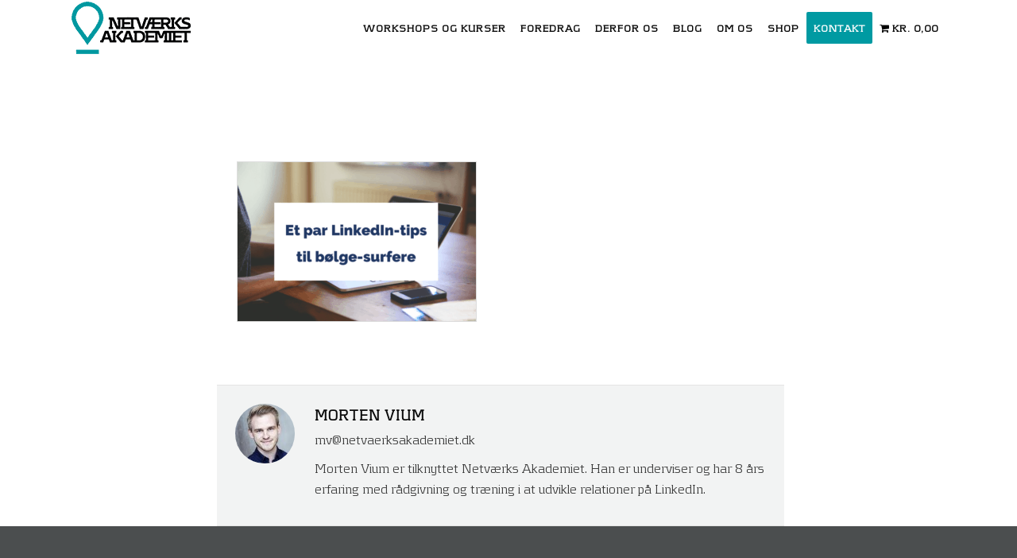

--- FILE ---
content_type: text/html; charset=UTF-8
request_url: https://netvaerksakademiet.dk/par-linkedin-tips-boelge-surfere/et-par-linkedin-tips-til-boelge-surfere-2/
body_size: 17892
content:
<!DOCTYPE html>
<html lang="da-DK">
<head>
	<meta charset="UTF-8" />
	
				<meta name="viewport" content="width=device-width,initial-scale=1,user-scalable=no">
		            <link rel="shortcut icon" type="image/x-icon" href="https://netvaerksakademiet.dk/wp-content/uploads/2017/08/Favicon-logo.png">
            <link rel="apple-touch-icon" href="https://netvaerksakademiet.dk/wp-content/uploads/2017/08/Favicon-logo.png"/>
        
	<link rel="profile" href="https://gmpg.org/xfn/11" />
	<link rel="pingback" href="https://netvaerksakademiet.dk/xmlrpc.php" />

	<link rel="dns-prefetch" href="//cdn.hu-manity.co" />
		<!-- Cookie Compliance -->
		<script type="text/javascript">var huOptions = {"appID":"netvaerksakademietdk-c1fcc88","currentLanguage":"da","blocking":false,"globalCookie":false,"isAdmin":false,"privacyConsent":true,"forms":[]};</script>
		<script type="text/javascript" src="https://cdn.hu-manity.co/hu-banner.min.js"></script><meta name='robots' content='index, follow, max-image-preview:large, max-snippet:-1, max-video-preview:-1' />

	<!-- This site is optimized with the Yoast SEO plugin v26.8 - https://yoast.com/product/yoast-seo-wordpress/ -->
	<title>Et-par-LinkedIn-tips-til-boelge-surfere - Netværks Akademiet</title>
	<link rel="canonical" href="https://netvaerksakademiet.dk/par-linkedin-tips-boelge-surfere/et-par-linkedin-tips-til-boelge-surfere-2/" />
	<meta property="og:locale" content="da_DK" />
	<meta property="og:type" content="article" />
	<meta property="og:title" content="Et-par-LinkedIn-tips-til-boelge-surfere - Netværks Akademiet" />
	<meta property="og:url" content="https://netvaerksakademiet.dk/par-linkedin-tips-boelge-surfere/et-par-linkedin-tips-til-boelge-surfere-2/" />
	<meta property="og:site_name" content="Netværks Akademiet" />
	<meta property="article:publisher" content="https://www.facebook.com/Netv%c3%a6rksakademiet-218327114941365/" />
	<meta property="og:image" content="https://netvaerksakademiet.dk/par-linkedin-tips-boelge-surfere/et-par-linkedin-tips-til-boelge-surfere-2" />
	<meta property="og:image:width" content="812" />
	<meta property="og:image:height" content="541" />
	<meta property="og:image:type" content="image/png" />
	<script type="application/ld+json" class="yoast-schema-graph">{"@context":"https://schema.org","@graph":[{"@type":"WebPage","@id":"https://netvaerksakademiet.dk/par-linkedin-tips-boelge-surfere/et-par-linkedin-tips-til-boelge-surfere-2/","url":"https://netvaerksakademiet.dk/par-linkedin-tips-boelge-surfere/et-par-linkedin-tips-til-boelge-surfere-2/","name":"Et-par-LinkedIn-tips-til-boelge-surfere - Netværks Akademiet","isPartOf":{"@id":"https://netvaerksakademiet.dk/#website"},"primaryImageOfPage":{"@id":"https://netvaerksakademiet.dk/par-linkedin-tips-boelge-surfere/et-par-linkedin-tips-til-boelge-surfere-2/#primaryimage"},"image":{"@id":"https://netvaerksakademiet.dk/par-linkedin-tips-boelge-surfere/et-par-linkedin-tips-til-boelge-surfere-2/#primaryimage"},"thumbnailUrl":"https://netvaerksakademiet.dk/wp-content/uploads/2018/01/Et-par-LinkedIn-tips-til-boelge-surfere-1.png","datePublished":"2018-01-16T14:06:39+00:00","breadcrumb":{"@id":"https://netvaerksakademiet.dk/par-linkedin-tips-boelge-surfere/et-par-linkedin-tips-til-boelge-surfere-2/#breadcrumb"},"inLanguage":"da-DK","potentialAction":[{"@type":"ReadAction","target":["https://netvaerksakademiet.dk/par-linkedin-tips-boelge-surfere/et-par-linkedin-tips-til-boelge-surfere-2/"]}]},{"@type":"ImageObject","inLanguage":"da-DK","@id":"https://netvaerksakademiet.dk/par-linkedin-tips-boelge-surfere/et-par-linkedin-tips-til-boelge-surfere-2/#primaryimage","url":"https://netvaerksakademiet.dk/wp-content/uploads/2018/01/Et-par-LinkedIn-tips-til-boelge-surfere-1.png","contentUrl":"https://netvaerksakademiet.dk/wp-content/uploads/2018/01/Et-par-LinkedIn-tips-til-boelge-surfere-1.png","width":812,"height":541},{"@type":"BreadcrumbList","@id":"https://netvaerksakademiet.dk/par-linkedin-tips-boelge-surfere/et-par-linkedin-tips-til-boelge-surfere-2/#breadcrumb","itemListElement":[{"@type":"ListItem","position":1,"name":"Hjem","item":"https://netvaerksakademiet.dk/"},{"@type":"ListItem","position":2,"name":"Et par LinkedIn-tips til bølge-surfere","item":"https://netvaerksakademiet.dk/par-linkedin-tips-boelge-surfere/"},{"@type":"ListItem","position":3,"name":"Et-par-LinkedIn-tips-til-boelge-surfere"}]},{"@type":"WebSite","@id":"https://netvaerksakademiet.dk/#website","url":"https://netvaerksakademiet.dk/","name":"Netværks Akademiet","description":"","publisher":{"@id":"https://netvaerksakademiet.dk/#organization"},"potentialAction":[{"@type":"SearchAction","target":{"@type":"EntryPoint","urlTemplate":"https://netvaerksakademiet.dk/?s={search_term_string}"},"query-input":{"@type":"PropertyValueSpecification","valueRequired":true,"valueName":"search_term_string"}}],"inLanguage":"da-DK"},{"@type":"Organization","@id":"https://netvaerksakademiet.dk/#organization","name":"Netværks Akademiet","url":"https://netvaerksakademiet.dk/","logo":{"@type":"ImageObject","inLanguage":"da-DK","@id":"https://netvaerksakademiet.dk/#/schema/logo/image/","url":"https://netvaerksakademiet.dk/wp-content/uploads/2021/09/NA_logo_blue.png","contentUrl":"https://netvaerksakademiet.dk/wp-content/uploads/2021/09/NA_logo_blue.png","width":136,"height":60,"caption":"Netværks Akademiet"},"image":{"@id":"https://netvaerksakademiet.dk/#/schema/logo/image/"},"sameAs":["https://www.facebook.com/Netværksakademiet-218327114941365/","https://www.linkedin.com/in/susielynge/?originalSubdomain=dk","https://www.youtube.com/channel/UCw7uR-gGXRfVj7rQCEr5lqQ/videos"]}]}</script>
	<!-- / Yoast SEO plugin. -->


<link rel='dns-prefetch' href='//www.googletagmanager.com' />
<link rel='dns-prefetch' href='//fonts.googleapis.com' />
<link rel="alternate" title="oEmbed (JSON)" type="application/json+oembed" href="https://netvaerksakademiet.dk/wp-json/oembed/1.0/embed?url=https%3A%2F%2Fnetvaerksakademiet.dk%2Fpar-linkedin-tips-boelge-surfere%2Fet-par-linkedin-tips-til-boelge-surfere-2%2F" />
<link rel="alternate" title="oEmbed (XML)" type="text/xml+oembed" href="https://netvaerksakademiet.dk/wp-json/oembed/1.0/embed?url=https%3A%2F%2Fnetvaerksakademiet.dk%2Fpar-linkedin-tips-boelge-surfere%2Fet-par-linkedin-tips-til-boelge-surfere-2%2F&#038;format=xml" />
		<script type="text/javascript">var ajaxurl = 'https://netvaerksakademiet.dk/wp-admin/admin-ajax.php';</script>
				<style>
			.lazyload,
			.lazyloading {
				max-width: 100%;
			}
		</style>
				<!-- This site uses the Google Analytics by MonsterInsights plugin v9.11.1 - Using Analytics tracking - https://www.monsterinsights.com/ -->
		<!-- Note: MonsterInsights is not currently configured on this site. The site owner needs to authenticate with Google Analytics in the MonsterInsights settings panel. -->
					<!-- No tracking code set -->
				<!-- / Google Analytics by MonsterInsights -->
		<style id='wp-img-auto-sizes-contain-inline-css' type='text/css'>
img:is([sizes=auto i],[sizes^="auto," i]){contain-intrinsic-size:3000px 1500px}
/*# sourceURL=wp-img-auto-sizes-contain-inline-css */
</style>
<link rel='stylesheet' id='bdp-widget-fontawesome-stylesheets-css' href='https://netvaerksakademiet.dk/wp-content/plugins/blog-designer-pro/public/css/font-awesome.min.css?ver=1.0' type='text/css' media='all' />
<link rel='stylesheet' id='bdp-recent-widget-fontawesome-stylesheets-css' href='https://netvaerksakademiet.dk/wp-content/plugins/blog-designer-pro/public/css/font-awesome.min.css?ver=1.0' type='text/css' media='all' />
<link rel='stylesheet' id='sby_styles-css' href='https://netvaerksakademiet.dk/wp-content/plugins/youtube-feed-pro/css/sb-youtube.min.css?ver=1.4' type='text/css' media='all' />
<link rel='stylesheet' id='sbi_styles-css' href='https://netvaerksakademiet.dk/wp-content/plugins/instagram-feed/css/sbi-styles.min.css?ver=6.10.0' type='text/css' media='all' />
<style id='wp-emoji-styles-inline-css' type='text/css'>

	img.wp-smiley, img.emoji {
		display: inline !important;
		border: none !important;
		box-shadow: none !important;
		height: 1em !important;
		width: 1em !important;
		margin: 0 0.07em !important;
		vertical-align: -0.1em !important;
		background: none !important;
		padding: 0 !important;
	}
/*# sourceURL=wp-emoji-styles-inline-css */
</style>
<link rel='stylesheet' id='wp-block-library-css' href='https://netvaerksakademiet.dk/wp-includes/css/dist/block-library/style.min.css?ver=79f8ae56cc8d3f97a1e5511d7851575b' type='text/css' media='all' />
<style id='global-styles-inline-css' type='text/css'>
:root{--wp--preset--aspect-ratio--square: 1;--wp--preset--aspect-ratio--4-3: 4/3;--wp--preset--aspect-ratio--3-4: 3/4;--wp--preset--aspect-ratio--3-2: 3/2;--wp--preset--aspect-ratio--2-3: 2/3;--wp--preset--aspect-ratio--16-9: 16/9;--wp--preset--aspect-ratio--9-16: 9/16;--wp--preset--color--black: #000000;--wp--preset--color--cyan-bluish-gray: #abb8c3;--wp--preset--color--white: #ffffff;--wp--preset--color--pale-pink: #f78da7;--wp--preset--color--vivid-red: #cf2e2e;--wp--preset--color--luminous-vivid-orange: #ff6900;--wp--preset--color--luminous-vivid-amber: #fcb900;--wp--preset--color--light-green-cyan: #7bdcb5;--wp--preset--color--vivid-green-cyan: #00d084;--wp--preset--color--pale-cyan-blue: #8ed1fc;--wp--preset--color--vivid-cyan-blue: #0693e3;--wp--preset--color--vivid-purple: #9b51e0;--wp--preset--gradient--vivid-cyan-blue-to-vivid-purple: linear-gradient(135deg,rgb(6,147,227) 0%,rgb(155,81,224) 100%);--wp--preset--gradient--light-green-cyan-to-vivid-green-cyan: linear-gradient(135deg,rgb(122,220,180) 0%,rgb(0,208,130) 100%);--wp--preset--gradient--luminous-vivid-amber-to-luminous-vivid-orange: linear-gradient(135deg,rgb(252,185,0) 0%,rgb(255,105,0) 100%);--wp--preset--gradient--luminous-vivid-orange-to-vivid-red: linear-gradient(135deg,rgb(255,105,0) 0%,rgb(207,46,46) 100%);--wp--preset--gradient--very-light-gray-to-cyan-bluish-gray: linear-gradient(135deg,rgb(238,238,238) 0%,rgb(169,184,195) 100%);--wp--preset--gradient--cool-to-warm-spectrum: linear-gradient(135deg,rgb(74,234,220) 0%,rgb(151,120,209) 20%,rgb(207,42,186) 40%,rgb(238,44,130) 60%,rgb(251,105,98) 80%,rgb(254,248,76) 100%);--wp--preset--gradient--blush-light-purple: linear-gradient(135deg,rgb(255,206,236) 0%,rgb(152,150,240) 100%);--wp--preset--gradient--blush-bordeaux: linear-gradient(135deg,rgb(254,205,165) 0%,rgb(254,45,45) 50%,rgb(107,0,62) 100%);--wp--preset--gradient--luminous-dusk: linear-gradient(135deg,rgb(255,203,112) 0%,rgb(199,81,192) 50%,rgb(65,88,208) 100%);--wp--preset--gradient--pale-ocean: linear-gradient(135deg,rgb(255,245,203) 0%,rgb(182,227,212) 50%,rgb(51,167,181) 100%);--wp--preset--gradient--electric-grass: linear-gradient(135deg,rgb(202,248,128) 0%,rgb(113,206,126) 100%);--wp--preset--gradient--midnight: linear-gradient(135deg,rgb(2,3,129) 0%,rgb(40,116,252) 100%);--wp--preset--font-size--small: 13px;--wp--preset--font-size--medium: 20px;--wp--preset--font-size--large: 36px;--wp--preset--font-size--x-large: 42px;--wp--preset--font-family--kontrapunkt: kontrapunkt;--wp--preset--spacing--20: 0.44rem;--wp--preset--spacing--30: 0.67rem;--wp--preset--spacing--40: 1rem;--wp--preset--spacing--50: 1.5rem;--wp--preset--spacing--60: 2.25rem;--wp--preset--spacing--70: 3.38rem;--wp--preset--spacing--80: 5.06rem;--wp--preset--shadow--natural: 6px 6px 9px rgba(0, 0, 0, 0.2);--wp--preset--shadow--deep: 12px 12px 50px rgba(0, 0, 0, 0.4);--wp--preset--shadow--sharp: 6px 6px 0px rgba(0, 0, 0, 0.2);--wp--preset--shadow--outlined: 6px 6px 0px -3px rgb(255, 255, 255), 6px 6px rgb(0, 0, 0);--wp--preset--shadow--crisp: 6px 6px 0px rgb(0, 0, 0);}:where(body) { margin: 0; }.wp-site-blocks > .alignleft { float: left; margin-right: 2em; }.wp-site-blocks > .alignright { float: right; margin-left: 2em; }.wp-site-blocks > .aligncenter { justify-content: center; margin-left: auto; margin-right: auto; }:where(.is-layout-flex){gap: 0.5em;}:where(.is-layout-grid){gap: 0.5em;}.is-layout-flow > .alignleft{float: left;margin-inline-start: 0;margin-inline-end: 2em;}.is-layout-flow > .alignright{float: right;margin-inline-start: 2em;margin-inline-end: 0;}.is-layout-flow > .aligncenter{margin-left: auto !important;margin-right: auto !important;}.is-layout-constrained > .alignleft{float: left;margin-inline-start: 0;margin-inline-end: 2em;}.is-layout-constrained > .alignright{float: right;margin-inline-start: 2em;margin-inline-end: 0;}.is-layout-constrained > .aligncenter{margin-left: auto !important;margin-right: auto !important;}.is-layout-constrained > :where(:not(.alignleft):not(.alignright):not(.alignfull)){margin-left: auto !important;margin-right: auto !important;}body .is-layout-flex{display: flex;}.is-layout-flex{flex-wrap: wrap;align-items: center;}.is-layout-flex > :is(*, div){margin: 0;}body .is-layout-grid{display: grid;}.is-layout-grid > :is(*, div){margin: 0;}body{padding-top: 0px;padding-right: 0px;padding-bottom: 0px;padding-left: 0px;}a:where(:not(.wp-element-button)){text-decoration: underline;}:root :where(.wp-element-button, .wp-block-button__link){background-color: #32373c;border-width: 0;color: #fff;font-family: inherit;font-size: inherit;font-style: inherit;font-weight: inherit;letter-spacing: inherit;line-height: inherit;padding-top: calc(0.667em + 2px);padding-right: calc(1.333em + 2px);padding-bottom: calc(0.667em + 2px);padding-left: calc(1.333em + 2px);text-decoration: none;text-transform: inherit;}.has-black-color{color: var(--wp--preset--color--black) !important;}.has-cyan-bluish-gray-color{color: var(--wp--preset--color--cyan-bluish-gray) !important;}.has-white-color{color: var(--wp--preset--color--white) !important;}.has-pale-pink-color{color: var(--wp--preset--color--pale-pink) !important;}.has-vivid-red-color{color: var(--wp--preset--color--vivid-red) !important;}.has-luminous-vivid-orange-color{color: var(--wp--preset--color--luminous-vivid-orange) !important;}.has-luminous-vivid-amber-color{color: var(--wp--preset--color--luminous-vivid-amber) !important;}.has-light-green-cyan-color{color: var(--wp--preset--color--light-green-cyan) !important;}.has-vivid-green-cyan-color{color: var(--wp--preset--color--vivid-green-cyan) !important;}.has-pale-cyan-blue-color{color: var(--wp--preset--color--pale-cyan-blue) !important;}.has-vivid-cyan-blue-color{color: var(--wp--preset--color--vivid-cyan-blue) !important;}.has-vivid-purple-color{color: var(--wp--preset--color--vivid-purple) !important;}.has-black-background-color{background-color: var(--wp--preset--color--black) !important;}.has-cyan-bluish-gray-background-color{background-color: var(--wp--preset--color--cyan-bluish-gray) !important;}.has-white-background-color{background-color: var(--wp--preset--color--white) !important;}.has-pale-pink-background-color{background-color: var(--wp--preset--color--pale-pink) !important;}.has-vivid-red-background-color{background-color: var(--wp--preset--color--vivid-red) !important;}.has-luminous-vivid-orange-background-color{background-color: var(--wp--preset--color--luminous-vivid-orange) !important;}.has-luminous-vivid-amber-background-color{background-color: var(--wp--preset--color--luminous-vivid-amber) !important;}.has-light-green-cyan-background-color{background-color: var(--wp--preset--color--light-green-cyan) !important;}.has-vivid-green-cyan-background-color{background-color: var(--wp--preset--color--vivid-green-cyan) !important;}.has-pale-cyan-blue-background-color{background-color: var(--wp--preset--color--pale-cyan-blue) !important;}.has-vivid-cyan-blue-background-color{background-color: var(--wp--preset--color--vivid-cyan-blue) !important;}.has-vivid-purple-background-color{background-color: var(--wp--preset--color--vivid-purple) !important;}.has-black-border-color{border-color: var(--wp--preset--color--black) !important;}.has-cyan-bluish-gray-border-color{border-color: var(--wp--preset--color--cyan-bluish-gray) !important;}.has-white-border-color{border-color: var(--wp--preset--color--white) !important;}.has-pale-pink-border-color{border-color: var(--wp--preset--color--pale-pink) !important;}.has-vivid-red-border-color{border-color: var(--wp--preset--color--vivid-red) !important;}.has-luminous-vivid-orange-border-color{border-color: var(--wp--preset--color--luminous-vivid-orange) !important;}.has-luminous-vivid-amber-border-color{border-color: var(--wp--preset--color--luminous-vivid-amber) !important;}.has-light-green-cyan-border-color{border-color: var(--wp--preset--color--light-green-cyan) !important;}.has-vivid-green-cyan-border-color{border-color: var(--wp--preset--color--vivid-green-cyan) !important;}.has-pale-cyan-blue-border-color{border-color: var(--wp--preset--color--pale-cyan-blue) !important;}.has-vivid-cyan-blue-border-color{border-color: var(--wp--preset--color--vivid-cyan-blue) !important;}.has-vivid-purple-border-color{border-color: var(--wp--preset--color--vivid-purple) !important;}.has-vivid-cyan-blue-to-vivid-purple-gradient-background{background: var(--wp--preset--gradient--vivid-cyan-blue-to-vivid-purple) !important;}.has-light-green-cyan-to-vivid-green-cyan-gradient-background{background: var(--wp--preset--gradient--light-green-cyan-to-vivid-green-cyan) !important;}.has-luminous-vivid-amber-to-luminous-vivid-orange-gradient-background{background: var(--wp--preset--gradient--luminous-vivid-amber-to-luminous-vivid-orange) !important;}.has-luminous-vivid-orange-to-vivid-red-gradient-background{background: var(--wp--preset--gradient--luminous-vivid-orange-to-vivid-red) !important;}.has-very-light-gray-to-cyan-bluish-gray-gradient-background{background: var(--wp--preset--gradient--very-light-gray-to-cyan-bluish-gray) !important;}.has-cool-to-warm-spectrum-gradient-background{background: var(--wp--preset--gradient--cool-to-warm-spectrum) !important;}.has-blush-light-purple-gradient-background{background: var(--wp--preset--gradient--blush-light-purple) !important;}.has-blush-bordeaux-gradient-background{background: var(--wp--preset--gradient--blush-bordeaux) !important;}.has-luminous-dusk-gradient-background{background: var(--wp--preset--gradient--luminous-dusk) !important;}.has-pale-ocean-gradient-background{background: var(--wp--preset--gradient--pale-ocean) !important;}.has-electric-grass-gradient-background{background: var(--wp--preset--gradient--electric-grass) !important;}.has-midnight-gradient-background{background: var(--wp--preset--gradient--midnight) !important;}.has-small-font-size{font-size: var(--wp--preset--font-size--small) !important;}.has-medium-font-size{font-size: var(--wp--preset--font-size--medium) !important;}.has-large-font-size{font-size: var(--wp--preset--font-size--large) !important;}.has-x-large-font-size{font-size: var(--wp--preset--font-size--x-large) !important;}.has-kontrapunkt-font-family{font-family: var(--wp--preset--font-family--kontrapunkt) !important;}
/*# sourceURL=global-styles-inline-css */
</style>

<link rel='stylesheet' id='collapscore-css-css' href='https://netvaerksakademiet.dk/wp-content/plugins/jquery-collapse-o-matic/css/core_style.css?ver=1.0' type='text/css' media='all' />
<style id='collapscore-css-inline-css' type='text/css'>
.collapseomatic_excerpt, .collapseomatic_content {
    margin-top: 0px;
    margin-left: 0px;
    padding: 0px;
/*# sourceURL=collapscore-css-inline-css */
</style>
<link rel='stylesheet' id='collapseomatic-css-css' href='https://netvaerksakademiet.dk/wp-content/plugins/jquery-collapse-o-matic/css/light_style.css?ver=1.6' type='text/css' media='all' />
<link rel='stylesheet' id='spacexchimp_p005-bootstrap-tooltip-css-css' href='https://netvaerksakademiet.dk/wp-content/plugins/social-media-buttons-toolbar/inc/lib/bootstrap-tooltip/bootstrap-tooltip.css?ver=5.0' type='text/css' media='all' />
<link rel='stylesheet' id='spacexchimp_p005-frontend-css-css' href='https://netvaerksakademiet.dk/wp-content/plugins/social-media-buttons-toolbar/inc/css/frontend.css?ver=5.0' type='text/css' media='all' />
<style id='spacexchimp_p005-frontend-css-inline-css' type='text/css'>

                    .sxc-follow-buttons {
                        text-align: left !important;
                    }
                    .sxc-follow-buttons .sxc-follow-button,
                    .sxc-follow-buttons .sxc-follow-button a,
                    .sxc-follow-buttons .sxc-follow-button a img {
                        width: 36px !important;
                        height: 36px !important;
                    }
                    .sxc-follow-buttons .sxc-follow-button {
                        margin: 5px !important;
                    }
                  
/*# sourceURL=spacexchimp_p005-frontend-css-inline-css */
</style>
<link rel='stylesheet' id='uaf_client_css-css' href='https://netvaerksakademiet.dk/wp-content/uploads/useanyfont/uaf.css?ver=1764308430' type='text/css' media='all' />
<link rel='stylesheet' id='wooajaxcart-css' href='https://netvaerksakademiet.dk/wp-content/plugins/woocommerce-ajax-cart/assets/wooajaxcart.css?ver=79f8ae56cc8d3f97a1e5511d7851575b' type='text/css' media='all' />
<link rel='stylesheet' id='wpmenucart-icons-css' href='https://netvaerksakademiet.dk/wp-content/plugins/woocommerce-menu-bar-cart/assets/css/wpmenucart-icons.min.css?ver=2.14.12' type='text/css' media='all' />
<style id='wpmenucart-icons-inline-css' type='text/css'>
@font-face{font-family:WPMenuCart;src:url(https://netvaerksakademiet.dk/wp-content/plugins/woocommerce-menu-bar-cart/assets/fonts/WPMenuCart.eot);src:url(https://netvaerksakademiet.dk/wp-content/plugins/woocommerce-menu-bar-cart/assets/fonts/WPMenuCart.eot?#iefix) format('embedded-opentype'),url(https://netvaerksakademiet.dk/wp-content/plugins/woocommerce-menu-bar-cart/assets/fonts/WPMenuCart.woff2) format('woff2'),url(https://netvaerksakademiet.dk/wp-content/plugins/woocommerce-menu-bar-cart/assets/fonts/WPMenuCart.woff) format('woff'),url(https://netvaerksakademiet.dk/wp-content/plugins/woocommerce-menu-bar-cart/assets/fonts/WPMenuCart.ttf) format('truetype'),url(https://netvaerksakademiet.dk/wp-content/plugins/woocommerce-menu-bar-cart/assets/fonts/WPMenuCart.svg#WPMenuCart) format('svg');font-weight:400;font-style:normal;font-display:swap}
/*# sourceURL=wpmenucart-icons-inline-css */
</style>
<link rel='stylesheet' id='wpmenucart-css' href='https://netvaerksakademiet.dk/wp-content/plugins/woocommerce-menu-bar-cart/assets/css/wpmenucart-main.min.css?ver=2.14.12' type='text/css' media='all' />
<style id='woocommerce-inline-inline-css' type='text/css'>
.woocommerce form .form-row .required { visibility: visible; }
/*# sourceURL=woocommerce-inline-inline-css */
</style>
<link rel='stylesheet' id='mediaelement-css' href='https://netvaerksakademiet.dk/wp-includes/js/mediaelement/mediaelementplayer-legacy.min.css?ver=4.2.17' type='text/css' media='all' />
<link rel='stylesheet' id='wp-mediaelement-css' href='https://netvaerksakademiet.dk/wp-includes/js/mediaelement/wp-mediaelement.min.css?ver=79f8ae56cc8d3f97a1e5511d7851575b' type='text/css' media='all' />
<link rel='stylesheet' id='bridge-default-style-css' href='https://netvaerksakademiet.dk/wp-content/themes/bridge/style.css?ver=79f8ae56cc8d3f97a1e5511d7851575b' type='text/css' media='all' />
<link rel='stylesheet' id='bridge-qode-font_awesome-css' href='https://netvaerksakademiet.dk/wp-content/themes/bridge/css/font-awesome/css/font-awesome.min.css?ver=79f8ae56cc8d3f97a1e5511d7851575b' type='text/css' media='all' />
<link rel='stylesheet' id='bridge-qode-font_elegant-css' href='https://netvaerksakademiet.dk/wp-content/themes/bridge/css/elegant-icons/style.min.css?ver=79f8ae56cc8d3f97a1e5511d7851575b' type='text/css' media='all' />
<link rel='stylesheet' id='bridge-qode-linea_icons-css' href='https://netvaerksakademiet.dk/wp-content/themes/bridge/css/linea-icons/style.css?ver=79f8ae56cc8d3f97a1e5511d7851575b' type='text/css' media='all' />
<link rel='stylesheet' id='bridge-qode-dripicons-css' href='https://netvaerksakademiet.dk/wp-content/themes/bridge/css/dripicons/dripicons.css?ver=79f8ae56cc8d3f97a1e5511d7851575b' type='text/css' media='all' />
<link rel='stylesheet' id='bridge-qode-kiko-css' href='https://netvaerksakademiet.dk/wp-content/themes/bridge/css/kiko/kiko-all.css?ver=79f8ae56cc8d3f97a1e5511d7851575b' type='text/css' media='all' />
<link rel='stylesheet' id='bridge-qode-font_awesome_5-css' href='https://netvaerksakademiet.dk/wp-content/themes/bridge/css/font-awesome-5/css/font-awesome-5.min.css?ver=79f8ae56cc8d3f97a1e5511d7851575b' type='text/css' media='all' />
<link rel='stylesheet' id='bridge-stylesheet-css' href='https://netvaerksakademiet.dk/wp-content/themes/bridge/css/stylesheet.min.css?ver=79f8ae56cc8d3f97a1e5511d7851575b' type='text/css' media='all' />
<style id='bridge-stylesheet-inline-css' type='text/css'>
   .postid-6409.disabled_footer_top .footer_top_holder, .postid-6409.disabled_footer_bottom .footer_bottom_holder { display: none;}


/*# sourceURL=bridge-stylesheet-inline-css */
</style>
<link rel='stylesheet' id='bridge-woocommerce-css' href='https://netvaerksakademiet.dk/wp-content/themes/bridge/css/woocommerce.min.css?ver=79f8ae56cc8d3f97a1e5511d7851575b' type='text/css' media='all' />
<link rel='stylesheet' id='bridge-woocommerce-responsive-css' href='https://netvaerksakademiet.dk/wp-content/themes/bridge/css/woocommerce_responsive.min.css?ver=79f8ae56cc8d3f97a1e5511d7851575b' type='text/css' media='all' />
<link rel='stylesheet' id='bridge-print-css' href='https://netvaerksakademiet.dk/wp-content/themes/bridge/css/print.css?ver=79f8ae56cc8d3f97a1e5511d7851575b' type='text/css' media='all' />
<link rel='stylesheet' id='bridge-style-dynamic-css' href='https://netvaerksakademiet.dk/wp-content/themes/bridge/css/style_dynamic_callback.php?ver=79f8ae56cc8d3f97a1e5511d7851575b' type='text/css' media='all' />
<link rel='stylesheet' id='bridge-responsive-css' href='https://netvaerksakademiet.dk/wp-content/themes/bridge/css/responsive.min.css?ver=79f8ae56cc8d3f97a1e5511d7851575b' type='text/css' media='all' />
<link rel='stylesheet' id='bridge-style-dynamic-responsive-css' href='https://netvaerksakademiet.dk/wp-content/themes/bridge/css/style_dynamic_responsive_callback.php?ver=79f8ae56cc8d3f97a1e5511d7851575b' type='text/css' media='all' />
<style id='bridge-style-dynamic-responsive-inline-css' type='text/css'>
.blog_holder article .post_info{
display: none;
}

div.blog_single h2.entry_title{
display: none;
}

span.date{
display: none;
}

div.default_template_holder .blog_holder article .post_text .post_text_inner {
padding: 23px 0px 35px 25px !important; 
}

.blog_holder.blog_small_image article:not(.format-quote):not(.format-link) .post_text .post_text_inner {
    background-color: transparent !important;
}
.skjult{display:none;}

.header-banner{height:180px; padding:150px 0 20px 0;}
.header-kontakt{height:250px; padding:150px 0 20px 0;}


.blog_slider .blog_slides>li.item{margin:0 10px;}
.flex-direction-nav a, .caroufredsel-direction-nav a{border: 2px solid #70c3c4;}
.flex-direction-nav a, .caroufredsel-direction-nav a i{color:#000;}
#caroufredsel-prev{left:-50px;}
#caroufredsel-next{right:-50px;}
.wpb_wrapper a{text-decoration:underline;}
a.qbutton{text-decoration:none;}

.comment_date{display:none;}

#ninja_forms_field_15{background-color:#ffb808; margin-top:20px;}
#ninja_forms_field_16{    font-family: 'Raleway', sans-serif;
    color: #353535;
    font-size: 17px; }
/*# sourceURL=bridge-style-dynamic-responsive-inline-css */
</style>
<link rel='stylesheet' id='js_composer_front-css' href='https://netvaerksakademiet.dk/wp-content/plugins/js_composer/assets/css/js_composer.min.css?ver=6.9.0' type='text/css' media='all' />
<link rel='stylesheet' id='bridge-style-handle-google-fonts-css' href='https://fonts.googleapis.com/css?family=Raleway%3A100%2C200%2C300%2C400%2C500%2C600%2C700%2C800%2C900%2C100italic%2C300italic%2C400italic%2C700italic&#038;subset=latin%2Clatin-ext&#038;ver=1.0.0' type='text/css' media='all' />
<link rel='stylesheet' id='bridge-core-dashboard-style-css' href='https://netvaerksakademiet.dk/wp-content/plugins/bridge-core/modules/core-dashboard/assets/css/core-dashboard.min.css?ver=79f8ae56cc8d3f97a1e5511d7851575b' type='text/css' media='all' />
<link rel='stylesheet' id='childstyle-css' href='https://netvaerksakademiet.dk/wp-content/themes/bridge-child/style.css?ver=79f8ae56cc8d3f97a1e5511d7851575b' type='text/css' media='all' />
<script type="text/javascript" id="woocommerce-google-analytics-integration-gtag-js-after">
/* <![CDATA[ */
/* Google Analytics for WooCommerce (gtag.js) */
					window.dataLayer = window.dataLayer || [];
					function gtag(){dataLayer.push(arguments);}
					// Set up default consent state.
					for ( const mode of [{"analytics_storage":"denied","ad_storage":"denied","ad_user_data":"denied","ad_personalization":"denied","region":["AT","BE","BG","HR","CY","CZ","DK","EE","FI","FR","DE","GR","HU","IS","IE","IT","LV","LI","LT","LU","MT","NL","NO","PL","PT","RO","SK","SI","ES","SE","GB","CH"]}] || [] ) {
						gtag( "consent", "default", { "wait_for_update": 500, ...mode } );
					}
					gtag("js", new Date());
					gtag("set", "developer_id.dOGY3NW", true);
					gtag("config", "UA-41243052-1", {"track_404":true,"allow_google_signals":true,"logged_in":false,"linker":{"domains":[],"allow_incoming":false},"custom_map":{"dimension1":"logged_in"}});
//# sourceURL=woocommerce-google-analytics-integration-gtag-js-after
/* ]]> */
</script>
<script type="text/javascript" src="https://netvaerksakademiet.dk/wp-includes/js/jquery/jquery.min.js?ver=3.7.1" id="jquery-core-js"></script>
<script type="text/javascript" src="https://netvaerksakademiet.dk/wp-includes/js/jquery/jquery-migrate.min.js?ver=3.4.1" id="jquery-migrate-js"></script>
<script type="text/javascript" src="https://netvaerksakademiet.dk/wp-content/plugins/blog-designer-pro/public/js/imagesloaded.pkgd.min.js?ver=1.0" id="bdp-imagesloaded-js"></script>
<script type="text/javascript" src="https://netvaerksakademiet.dk/wp-content/plugins/blog-designer-pro/public/js/isotope.pkgd.min.js?ver=1.0" id="bdp_isotope_script-js"></script>
<script type="text/javascript" src="https://netvaerksakademiet.dk/wp-content/plugins/blog-designer-pro/public/js/ticker.min.js?ver=1.0" id="bdp-ticker-js"></script>
<script type="text/javascript" src="https://netvaerksakademiet.dk/wp-content/plugins/social-media-buttons-toolbar/inc/lib/bootstrap-tooltip/bootstrap-tooltip.js?ver=5.0" id="spacexchimp_p005-bootstrap-tooltip-js-js"></script>
<script type="text/javascript" id="wooajaxcart-js-extra">
/* <![CDATA[ */
var wooajaxcart = {"updating_text":"Updating...","warn_remove_text":"Are you sure you want to remove this item from cart?","ajax_timeout":"800","confirm_zero_qty":"no"};
//# sourceURL=wooajaxcart-js-extra
/* ]]> */
</script>
<script type="text/javascript" src="https://netvaerksakademiet.dk/wp-content/plugins/woocommerce-ajax-cart/assets/wooajaxcart.js?ver=79f8ae56cc8d3f97a1e5511d7851575b" id="wooajaxcart-js"></script>
<script type="text/javascript" src="https://netvaerksakademiet.dk/wp-content/plugins/woocommerce/assets/js/jquery-blockui/jquery.blockUI.min.js?ver=2.7.0-wc.10.4.3" id="wc-jquery-blockui-js" data-wp-strategy="defer"></script>
<script type="text/javascript" id="wc-add-to-cart-js-extra">
/* <![CDATA[ */
var wc_add_to_cart_params = {"ajax_url":"/wp-admin/admin-ajax.php","wc_ajax_url":"/?wc-ajax=%%endpoint%%","i18n_view_cart":"Se kurv","cart_url":"https://netvaerksakademiet.dk/kurv/","is_cart":"","cart_redirect_after_add":"no"};
//# sourceURL=wc-add-to-cart-js-extra
/* ]]> */
</script>
<script type="text/javascript" src="https://netvaerksakademiet.dk/wp-content/plugins/woocommerce/assets/js/frontend/add-to-cart.min.js?ver=10.4.3" id="wc-add-to-cart-js" data-wp-strategy="defer"></script>
<script type="text/javascript" src="https://netvaerksakademiet.dk/wp-content/plugins/woocommerce/assets/js/js-cookie/js.cookie.min.js?ver=2.1.4-wc.10.4.3" id="wc-js-cookie-js" defer="defer" data-wp-strategy="defer"></script>
<script type="text/javascript" id="woocommerce-js-extra">
/* <![CDATA[ */
var woocommerce_params = {"ajax_url":"/wp-admin/admin-ajax.php","wc_ajax_url":"/?wc-ajax=%%endpoint%%","i18n_password_show":"Vis adgangskode","i18n_password_hide":"Skjul adgangskode"};
//# sourceURL=woocommerce-js-extra
/* ]]> */
</script>
<script type="text/javascript" src="https://netvaerksakademiet.dk/wp-content/plugins/woocommerce/assets/js/frontend/woocommerce.min.js?ver=10.4.3" id="woocommerce-js" defer="defer" data-wp-strategy="defer"></script>
<script type="text/javascript" src="https://netvaerksakademiet.dk/wp-content/plugins/js_composer/assets/js/vendors/woocommerce-add-to-cart.js?ver=6.9.0" id="vc_woocommerce-add-to-cart-js-js"></script>
<script type="text/javascript" src="https://netvaerksakademiet.dk/wp-content/plugins/woocommerce/assets/js/select2/select2.full.min.js?ver=4.0.3-wc.10.4.3" id="wc-select2-js" defer="defer" data-wp-strategy="defer"></script>
<link rel="https://api.w.org/" href="https://netvaerksakademiet.dk/wp-json/" /><link rel="alternate" title="JSON" type="application/json" href="https://netvaerksakademiet.dk/wp-json/wp/v2/media/6409" /><link rel="EditURI" type="application/rsd+xml" title="RSD" href="https://netvaerksakademiet.dk/xmlrpc.php?rsd" />

<link rel='shortlink' href='https://netvaerksakademiet.dk/?p=6409' />
            <script type="text/javascript"><!--
                                function powerpress_pinw(pinw_url){window.open(pinw_url, 'PowerPressPlayer','toolbar=0,status=0,resizable=1,width=460,height=320');	return false;}
                //-->

                // tabnab protection
                window.addEventListener('load', function () {
                    // make all links have rel="noopener noreferrer"
                    document.querySelectorAll('a[target="_blank"]').forEach(link => {
                        link.setAttribute('rel', 'noopener noreferrer');
                    });
                });
            </script>
            
<!--BEGIN: TRACKING CODE MANAGER (v2.5.0) BY INTELLYWP.COM IN HEAD//-->
<!-- Facebook Pixel Code -->
<script>
!function(f,b,e,v,n,t,s){if(f.fbq)return;n=f.fbq=function(){n.callMethod?
n.callMethod.apply(n,arguments):n.queue.push(arguments)};if(!f._fbq)f._fbq=n;
n.push=n;n.loaded=!0;n.version='2.0';n.queue=[];t=b.createElement(e);t.async=!0;
t.src=v;s=b.getElementsByTagName(e)[0];s.parentNode.insertBefore(t,s)}(window,
document,'script','https://connect.facebook.net/en_US/fbevents.js');

fbq('init', '842815749133763');
fbq('track', "PageView");</script>
<noscript><img height="1" width="1" style="display:none" src="https://www.facebook.com/tr?id=842815749133763&ev=PageView&noscript=1" /></noscript>
<!-- End Facebook Pixel Code -->
<!--END: https://wordpress.org/plugins/tracking-code-manager IN HEAD//-->		<script>
			document.documentElement.className = document.documentElement.className.replace('no-js', 'js');
		</script>
				<style>
			.no-js img.lazyload {
				display: none;
			}

			figure.wp-block-image img.lazyloading {
				min-width: 150px;
			}

			.lazyload,
			.lazyloading {
				--smush-placeholder-width: 100px;
				--smush-placeholder-aspect-ratio: 1/1;
				width: var(--smush-image-width, var(--smush-placeholder-width)) !important;
				aspect-ratio: var(--smush-image-aspect-ratio, var(--smush-placeholder-aspect-ratio)) !important;
			}

						.lazyload, .lazyloading {
				opacity: 0;
			}

			.lazyloaded {
				opacity: 1;
				transition: opacity 400ms;
				transition-delay: 0ms;
			}

					</style>
			<noscript><style>.woocommerce-product-gallery{ opacity: 1 !important; }</style></noscript>
	
<!-- Meta Pixel Code -->
<script type='text/javascript'>
!function(f,b,e,v,n,t,s){if(f.fbq)return;n=f.fbq=function(){n.callMethod?
n.callMethod.apply(n,arguments):n.queue.push(arguments)};if(!f._fbq)f._fbq=n;
n.push=n;n.loaded=!0;n.version='2.0';n.queue=[];t=b.createElement(e);t.async=!0;
t.src=v;s=b.getElementsByTagName(e)[0];s.parentNode.insertBefore(t,s)}(window,
document,'script','https://connect.facebook.net/en_US/fbevents.js');
</script>
<!-- End Meta Pixel Code -->
<script type='text/javascript'>var url = window.location.origin + '?ob=open-bridge';
            fbq('set', 'openbridge', '374558577651566', url);
fbq('init', '374558577651566', {}, {
    "agent": "wordpress-6.9-4.1.5"
})</script><script type='text/javascript'>
    fbq('track', 'PageView', []);
  </script><meta name="generator" content="Powered by WPBakery Page Builder - drag and drop page builder for WordPress."/>
<style class='wp-fonts-local' type='text/css'>
@font-face{font-family:kontrapunkt;font-style:normal;font-weight:400;font-display:fallback;src:url('https://netvaerksakademiet.dk/wp-content/uploads/useanyfont/1236Kontrapunkt.woff2') format('woff2');}
</style>
		<style type="text/css" id="wp-custom-css">
			.container_inner.default_template_holder.clearfix.page_container_inner {
    width: 100%;
}

.woocommerce-input-wrapper input{
border: 1px solid #000 !important;
}

.woocommerce-billing-fields label, #billing_country_field, .woocommerce-checkout-review-order-table .cart_item, .woocommerce-checkout-review-order-table thead, .woocommerce-checkout-review-order-table .cart-subtotal, #order_review_heading {
display: none !important;
}

.products .add-to-cart-button-outer, .wac-qty-button {
    display: none !important;
}

#shipmondo_zipcode_field_0 {
    border: 1px solid;
    text-align: center;
    width: 100px;
}

#place_order {
    float: right;
}

#wpmc-back-to-cart, #wpmc-prev {
    background: #fff !important;
    border: 1px solid #009AA2;
    color: #009AA2;
}

.qbutton.small.center.default {
    border-radius: 4px;
    text-align: center;
    width: 70px;
    padding: 3px 13px !important;
}

.bdp_post_list .bdp-post-image, .fas.fa-link, #billing_address_2_field {
    display: none !important;
}

.blog_header h2 a {
    font-size: 17px !important;
    line-height: 6px !important;
}

.blog_header h2 {
    line-height: 23px !important;
}

.blog_wrap {
    margin-right: 20px !important;
    width: 30% !important;
    border: none !important;
}

.more-tag {
    background-color: #009AA2 !important;
	text-align: center !important;
width: 95px !important;
padding: 1px 13px !important;
	height: 30px !important;
line-height: 30px !important;
font-size: 12px !important;
	font-family:"Raleway", sans-serif !important;
	text-transform: uppercase !important;
	font-weight:bold !important;
}
.more-tag:hover {
    background-color: transparent !important;
    color: #000 !important;
}

#drip-navn, #drip-email {
    width: 13% !important;
    border-radius: 5px !important;
    float: left !important;
    height: 20px !important;
    display: block !important;
    margin-right: 5px !important;
    border: none !important;
    font-size: 11px !important;
    color: #8c8a8a !important;
    background-color: #fff !important;
}
input[type="submit"] {
    background-color: #009AA2;
    border-radius: 5px;
    float: left;
    color: #fff;
    text-transform: uppercase;
    font-weight: bold;
    height: 30px;
    border: none;
}

.page-id-18 .grid_section .wpb_wrapper{
    margin: 0 auto;
    text-align: center;
}

.page-id-18 .grid_section .wpb_wrapper .bdp_wrapper {

    text-align: left;
}

.pods .bdp-post-image {

   display:block !important;
}
.pods .post_summary_outer, .pods .blog_footer, .pods .bdp_social_share_postion {

   display:none !important;
}

.pods .blog_wrap {
padding: 0px !important;
}

.layout_id_15 .blog_template.boxy-clean ul li:hover, .layout_id_15.bdp_archive.boxy-clean .author-avatar-div:hover, .layout_id_15 .blog_template.boxy-clean ul li:hover .blog_header h2 {
    background: #fff;
}

.page-id-9970 #coupon_code {
    float: left;
}

.page-id-9970 .coupon {
    padding: 10px;
    border: 1px solid #e6e6e6;
    margin-right: 20px;
}

.page-id-4308 #drip-email {
    border: 1px solid #000 !important;
    width: 100% !important;
}

.page-id-4308 .qbutton.default {
    width: 100%;
    text-align: center;
}

form {margin-top: 1em;}

.sku_wrapper {
    display: none !important;
}

.tab-title {
    display: none;
}

.title-holder.clearfix.additional_information_tab.ui-accordion-header.ui-helper-reset.ui-state-default.ui-corner-top.ui-corner-bottom {
    display: none;
}

.related.products {
    display: none;
}

.woocommerce-result-count {
    display: none;
}
#menu-na-topmenu span {
    font-family: 'Kontrapunkt', sans-serif;
}

header.scrolled .q_logo img {
    margin-top: 0px !important;
    height: 100% !important;
}

header nav ul li.menu-item a {
    padding: 0 11px;
}

input[name='update_cart'] {

display: none !important;

}
footer .sub-menu {
    display: none;
}

header .topknap a{
    line-height: 40px !important;
    background-color: #009AA2 !important;
    color: #fff !important;
    margin-top: 15px !important;
	border-radius: 2px;
}


.wc_payment_methods.payment_methods.methods::after {
    content: "Ønsker du at betale via EAN nummer, så skriv til Kontakt@netvaerksakademiet.dk";
    font-weight: bold;
}

.page-id-12412 .title_outer.title_without_animation {
  display: none;
}

.page-id-12412 .content .container .container_inner.page_container_inner, .full_page_container_inner {
  padding: 80px 0 0;
}

header nav ul li.menu-item a {
    padding: 0 9px;
}		</style>
		<noscript><style> .wpb_animate_when_almost_visible { opacity: 1; }</style></noscript><link rel='stylesheet' id='wc-blocks-style-css' href='https://netvaerksakademiet.dk/wp-content/plugins/woocommerce/assets/client/blocks/wc-blocks.css?ver=wc-10.4.3' type='text/css' media='all' />
</head>

<body data-rsssl=1 class="attachment wp-singular attachment-template-default single single-attachment postid-6409 attachmentid-6409 attachment-png wp-theme-bridge wp-child-theme-bridge-child theme-bridge bridge-core-3.0.2 cookies-not-set woocommerce-no-js  columns-4 qode-child-theme-ver-1.0.0 qode-theme-ver-30.8.8.6 qode-theme-bridge disabled_footer_bottom qode_header_in_grid wpb-js-composer js-comp-ver-6.9.0 vc_responsive" itemscope itemtype="http://schema.org/WebPage">



<!-- Meta Pixel Code -->
<noscript>
<img height="1" width="1" style="display:none" alt="fbpx"
src="https://www.facebook.com/tr?id=374558577651566&ev=PageView&noscript=1" />
</noscript>
<!-- End Meta Pixel Code -->


<div class="wrapper">
	<div class="wrapper_inner">

    
		<!-- Google Analytics start -->
					<script>
				var _gaq = _gaq || [];
				_gaq.push(['_setAccount', 'UA-41243052-1']);
				_gaq.push(['_trackPageview']);

				(function() {
					var ga = document.createElement('script'); ga.type = 'text/javascript'; ga.async = true;
					ga.src = ('https:' == document.location.protocol ? 'https://ssl' : 'http://www') + '.google-analytics.com/ga.js';
					var s = document.getElementsByTagName('script')[0]; s.parentNode.insertBefore(ga, s);
				})();
			</script>
				<!-- Google Analytics end -->

		
	<header class=" scroll_header_top_area  fixed scrolled_not_transparent page_header">
	<div class="header_inner clearfix">
				<div class="header_top_bottom_holder">
			
			<div class="header_bottom clearfix" style=' background-color:rgba(255, 255, 255, 100);' >
								<div class="container">
					<div class="container_inner clearfix">
																				<div class="header_inner_left">
																	<div class="mobile_menu_button">
		<span>
			<i class="qode_icon_font_awesome fa fa-bars " ></i>		</span>
	</div>
								<div class="logo_wrapper" >
	<div class="q_logo">
		<a itemprop="url" href="https://netvaerksakademiet.dk/" >
             <img itemprop="image" class="normal lazyload" data-src="https://netvaerksakademiet.dk/wp-content/uploads/2017/08/NA_logo_blue_150.png" alt="Logo" src="[data-uri]" style="--smush-placeholder-width: 150px; --smush-placeholder-aspect-ratio: 150/66;"> 			 <img itemprop="image" class="light lazyload" data-src="https://netvaerksakademiet.dk/wp-content/uploads/2017/08/NA_logo_blue_150.png" alt="Logo" src="[data-uri]" style="--smush-placeholder-width: 150px; --smush-placeholder-aspect-ratio: 150/66;" /> 			 <img itemprop="image" class="dark lazyload" data-src="https://netvaerksakademiet.dk/wp-content/uploads/2017/08/NA_logo_blue_150.png" alt="Logo" src="[data-uri]" style="--smush-placeholder-width: 150px; --smush-placeholder-aspect-ratio: 150/66;" /> 			 <img itemprop="image" class="sticky lazyload" data-src="https://netvaerksakademiet.dk/wp-content/themes/bridge/img/logo_black.png" alt="Logo" src="[data-uri]" style="--smush-placeholder-width: 376px; --smush-placeholder-aspect-ratio: 376/200;" /> 			 <img itemprop="image" class="mobile lazyload" data-src="https://netvaerksakademiet.dk/wp-content/uploads/2017/08/NA_logo_blue_150.png" alt="Logo" src="[data-uri]" style="--smush-placeholder-width: 150px; --smush-placeholder-aspect-ratio: 150/66;" /> 					</a>
	</div>
	</div>															</div>
															<div class="header_inner_right">
									<div class="side_menu_button_wrapper right">
																														<div class="side_menu_button">
																																	
										</div>
									</div>
								</div>
							
							
							<nav class="main_menu drop_down right">
								<ul id="menu-na-topmenu" class=""><li id="nav-menu-item-4078" class="menu-item menu-item-type-post_type menu-item-object-page menu-item-has-children  has_sub narrow"><a href="https://netvaerksakademiet.dk/vi-tilbyder/" class=""><i class="menu_icon blank fa"></i><span>Workshops og kurser</span><span class="plus"></span></a>
<div class="second"><div class="inner"><ul>
	<li id="nav-menu-item-11025" class="menu-item menu-item-type-post_type menu-item-object-page "><a href="https://netvaerksakademiet.dk/vi-tilbyder/" class=""><i class="menu_icon blank fa"></i><span>Workshops og Kurser</span><span class="plus"></span></a></li>
	<li id="nav-menu-item-9768" class="menu-item menu-item-type-post_type menu-item-object-page "></li>
</ul></div></div>
</li>
<li id="nav-menu-item-4373" class="menu-item menu-item-type-post_type menu-item-object-page  narrow"><a href="https://netvaerksakademiet.dk/foredrag/" class=""><i class="menu_icon blank fa"></i><span>Foredrag</span><span class="plus"></span></a></li>
<li id="nav-menu-item-12218" class="menu-item menu-item-type-custom menu-item-object-custom  narrow"></li>
<li id="nav-menu-item-4070" class="menu-item menu-item-type-post_type menu-item-object-page menu-item-has-children  has_sub narrow"><a href="https://netvaerksakademiet.dk/netvaerk-og-salg/" class=""><i class="menu_icon blank fa"></i><span>Derfor os</span><span class="plus"></span></a>
<div class="second"><div class="inner"><ul>
	<li id="nav-menu-item-11783" class="menu-item menu-item-type-post_type menu-item-object-page "><a href="https://netvaerksakademiet.dk/netvaerk-og-salg/" class=""><i class="menu_icon blank fa"></i><span>Derfor networking</span><span class="plus"></span></a></li>
	<li id="nav-menu-item-4071" class="menu-item menu-item-type-post_type menu-item-object-page "><a href="https://netvaerksakademiet.dk/videndeling/" class=""><i class="menu_icon blank fa"></i><span>Derfor videndeling</span><span class="plus"></span></a></li>
</ul></div></div>
</li>
<li id="nav-menu-item-3648" class="menu-item menu-item-type-post_type menu-item-object-page menu-item-has-children  has_sub narrow"><a href="https://netvaerksakademiet.dk/blog/" class=""><i class="menu_icon blank fa"></i><span>Blog</span><span class="plus"></span></a>
<div class="second"><div class="inner"><ul>
	<li id="nav-menu-item-11796" class="menu-item menu-item-type-post_type menu-item-object-page "><a href="https://netvaerksakademiet.dk/blog/" class=""><i class="menu_icon blank fa"></i><span>Blog</span><span class="plus"></span></a></li>
	<li id="nav-menu-item-11404" class="menu-item menu-item-type-post_type menu-item-object-page "><a href="https://netvaerksakademiet.dk/nyhedsbrev-og-guides/" class=""><i class="menu_icon blank fa"></i><span>Nyhedsbrev og Guides</span><span class="plus"></span></a></li>
</ul></div></div>
</li>
<li id="nav-menu-item-3646" class="menu-item menu-item-type-post_type menu-item-object-page menu-item-has-children  has_sub narrow"><a href="https://netvaerksakademiet.dk/om-os/" class=""><i class="menu_icon blank fa"></i><span>Om os</span><span class="plus"></span></a>
<div class="second"><div class="inner"><ul>
	<li id="nav-menu-item-11521" class="menu-item menu-item-type-custom menu-item-object-custom "><a href="/om-os/#teamet" class=""><i class="menu_icon blank fa"></i><span>Hvem er vi?</span><span class="plus"></span></a></li>
	<li id="nav-menu-item-4195" class="menu-item menu-item-type-post_type menu-item-object-page "><a href="https://netvaerksakademiet.dk/susie-lynge/" class=""><i class="menu_icon blank fa"></i><span>Susie Lynge</span><span class="plus"></span></a></li>
	<li id="nav-menu-item-5787" class="menu-item menu-item-type-post_type menu-item-object-page "><a href="https://netvaerksakademiet.dk/vaerdier/" class=""><i class="menu_icon blank fa"></i><span>Værdigrundlag</span><span class="plus"></span></a></li>
	<li id="nav-menu-item-4956" class="menu-item menu-item-type-post_type menu-item-object-page "><a href="https://netvaerksakademiet.dk/presse/" class=""><i class="menu_icon blank fa"></i><span>Medieomtale og presse</span><span class="plus"></span></a></li>
	<li id="nav-menu-item-3652" class="menu-item menu-item-type-post_type menu-item-object-page "><a href="https://netvaerksakademiet.dk/kunder-og-cases/" class=""><i class="menu_icon blank fa"></i><span>Referencer</span><span class="plus"></span></a></li>
</ul></div></div>
</li>
<li id="nav-menu-item-9995" class="menu-item menu-item-type-post_type menu-item-object-page menu-item-has-children  has_sub narrow"><a href="https://netvaerksakademiet.dk/shop/" class=""><i class="menu_icon blank fa"></i><span>Shop</span><span class="plus"></span></a>
<div class="second"><div class="inner"><ul>
	<li id="nav-menu-item-9501" class="menu-item menu-item-type-post_type menu-item-object-page "><a href="https://netvaerksakademiet.dk/handelsbetingelser/" class=""><i class="menu_icon blank fa"></i><span>Handelsbetingelser</span><span class="plus"></span></a></li>
</ul></div></div>
</li>
<li id="nav-menu-item-4955" class="topknap menu-item menu-item-type-post_type menu-item-object-page  narrow"><a href="https://netvaerksakademiet.dk/kontakt/" class=""><i class="menu_icon blank fa"></i><span>Kontakt</span><span class="plus"></span></a></li>
<li class="menu-item  narrow wpmenucartli wpmenucart-display-standard menu-item" id="wpmenucartli"><a class="wpmenucart-contents empty-wpmenucart-visible" href="https://netvaerksakademiet.dk/shop/" title="Til webshop"><i class="wpmenucart-icon-shopping-cart-0" role="img" aria-label="Cart"></i><span class="amount">kr.&nbsp;0,00</span></a></li></ul>							</nav>
														<nav class="mobile_menu">
	<ul id="menu-na-topmenu-1" class=""><li id="mobile-menu-item-4078" class="menu-item menu-item-type-post_type menu-item-object-page menu-item-has-children  has_sub"><a href="https://netvaerksakademiet.dk/vi-tilbyder/" class=""><span>Workshops og kurser</span></a><span class="mobile_arrow"><i class="fa fa-angle-right"></i><i class="fa fa-angle-down"></i></span>
<ul class="sub_menu">
	<li id="mobile-menu-item-11025" class="menu-item menu-item-type-post_type menu-item-object-page "><a href="https://netvaerksakademiet.dk/vi-tilbyder/" class=""><span>Workshops og Kurser</span></a><span class="mobile_arrow"><i class="fa fa-angle-right"></i><i class="fa fa-angle-down"></i></span></li>
	<li id="mobile-menu-item-9768" class="menu-item menu-item-type-post_type menu-item-object-page "></li>
</ul>
</li>
<li id="mobile-menu-item-4373" class="menu-item menu-item-type-post_type menu-item-object-page "><a href="https://netvaerksakademiet.dk/foredrag/" class=""><span>Foredrag</span></a><span class="mobile_arrow"><i class="fa fa-angle-right"></i><i class="fa fa-angle-down"></i></span></li>
<li id="mobile-menu-item-12218" class="menu-item menu-item-type-custom menu-item-object-custom "></li>
<li id="mobile-menu-item-4070" class="menu-item menu-item-type-post_type menu-item-object-page menu-item-has-children  has_sub"><a href="https://netvaerksakademiet.dk/netvaerk-og-salg/" class=""><span>Derfor os</span></a><span class="mobile_arrow"><i class="fa fa-angle-right"></i><i class="fa fa-angle-down"></i></span>
<ul class="sub_menu">
	<li id="mobile-menu-item-11783" class="menu-item menu-item-type-post_type menu-item-object-page "><a href="https://netvaerksakademiet.dk/netvaerk-og-salg/" class=""><span>Derfor networking</span></a><span class="mobile_arrow"><i class="fa fa-angle-right"></i><i class="fa fa-angle-down"></i></span></li>
	<li id="mobile-menu-item-4071" class="menu-item menu-item-type-post_type menu-item-object-page "><a href="https://netvaerksakademiet.dk/videndeling/" class=""><span>Derfor videndeling</span></a><span class="mobile_arrow"><i class="fa fa-angle-right"></i><i class="fa fa-angle-down"></i></span></li>
</ul>
</li>
<li id="mobile-menu-item-3648" class="menu-item menu-item-type-post_type menu-item-object-page menu-item-has-children  has_sub"><a href="https://netvaerksakademiet.dk/blog/" class=""><span>Blog</span></a><span class="mobile_arrow"><i class="fa fa-angle-right"></i><i class="fa fa-angle-down"></i></span>
<ul class="sub_menu">
	<li id="mobile-menu-item-11796" class="menu-item menu-item-type-post_type menu-item-object-page "><a href="https://netvaerksakademiet.dk/blog/" class=""><span>Blog</span></a><span class="mobile_arrow"><i class="fa fa-angle-right"></i><i class="fa fa-angle-down"></i></span></li>
	<li id="mobile-menu-item-11404" class="menu-item menu-item-type-post_type menu-item-object-page "><a href="https://netvaerksakademiet.dk/nyhedsbrev-og-guides/" class=""><span>Nyhedsbrev og Guides</span></a><span class="mobile_arrow"><i class="fa fa-angle-right"></i><i class="fa fa-angle-down"></i></span></li>
</ul>
</li>
<li id="mobile-menu-item-3646" class="menu-item menu-item-type-post_type menu-item-object-page menu-item-has-children  has_sub"><a href="https://netvaerksakademiet.dk/om-os/" class=""><span>Om os</span></a><span class="mobile_arrow"><i class="fa fa-angle-right"></i><i class="fa fa-angle-down"></i></span>
<ul class="sub_menu">
	<li id="mobile-menu-item-11521" class="menu-item menu-item-type-custom menu-item-object-custom "><a href="/om-os/#teamet" class=""><span>Hvem er vi?</span></a><span class="mobile_arrow"><i class="fa fa-angle-right"></i><i class="fa fa-angle-down"></i></span></li>
	<li id="mobile-menu-item-4195" class="menu-item menu-item-type-post_type menu-item-object-page "><a href="https://netvaerksakademiet.dk/susie-lynge/" class=""><span>Susie Lynge</span></a><span class="mobile_arrow"><i class="fa fa-angle-right"></i><i class="fa fa-angle-down"></i></span></li>
	<li id="mobile-menu-item-5787" class="menu-item menu-item-type-post_type menu-item-object-page "><a href="https://netvaerksakademiet.dk/vaerdier/" class=""><span>Værdigrundlag</span></a><span class="mobile_arrow"><i class="fa fa-angle-right"></i><i class="fa fa-angle-down"></i></span></li>
	<li id="mobile-menu-item-4956" class="menu-item menu-item-type-post_type menu-item-object-page "><a href="https://netvaerksakademiet.dk/presse/" class=""><span>Medieomtale og presse</span></a><span class="mobile_arrow"><i class="fa fa-angle-right"></i><i class="fa fa-angle-down"></i></span></li>
	<li id="mobile-menu-item-3652" class="menu-item menu-item-type-post_type menu-item-object-page "><a href="https://netvaerksakademiet.dk/kunder-og-cases/" class=""><span>Referencer</span></a><span class="mobile_arrow"><i class="fa fa-angle-right"></i><i class="fa fa-angle-down"></i></span></li>
</ul>
</li>
<li id="mobile-menu-item-9995" class="menu-item menu-item-type-post_type menu-item-object-page menu-item-has-children  has_sub"><a href="https://netvaerksakademiet.dk/shop/" class=""><span>Shop</span></a><span class="mobile_arrow"><i class="fa fa-angle-right"></i><i class="fa fa-angle-down"></i></span>
<ul class="sub_menu">
	<li id="mobile-menu-item-9501" class="menu-item menu-item-type-post_type menu-item-object-page "><a href="https://netvaerksakademiet.dk/handelsbetingelser/" class=""><span>Handelsbetingelser</span></a><span class="mobile_arrow"><i class="fa fa-angle-right"></i><i class="fa fa-angle-down"></i></span></li>
</ul>
</li>
<li id="mobile-menu-item-4955" class="topknap menu-item menu-item-type-post_type menu-item-object-page "><a href="https://netvaerksakademiet.dk/kontakt/" class=""><span>Kontakt</span></a><span class="mobile_arrow"><i class="fa fa-angle-right"></i><i class="fa fa-angle-down"></i></span></li>
<li class="menu-item  wpmenucartli wpmenucart-display-standard menu-item" id="wpmenucartli"><a class="wpmenucart-contents empty-wpmenucart-visible" href="https://netvaerksakademiet.dk/shop/" title="Til webshop"><i class="wpmenucart-icon-shopping-cart-0" role="img" aria-label="Cart"></i><span class="amount">kr.&nbsp;0,00</span></a></li></ul></nav>																				</div>
					</div>
									</div>
			</div>
		</div>
</header>	<a id="back_to_top" href="#">
        <span class="fa-stack">
            <i class="qode_icon_font_awesome fa fa-arrow-up " ></i>        </span>
	</a>
	
	
    
    	
    
    <div class="content ">
        <div class="content_inner  ">
    
		<div class="title_outer title_without_animation"    data-height="170">
		<div class="title title_size_medium  position_center " style="height:170px;">
			<div class="image not_responsive"></div>
											</div>
			</div>
										<div class="container">
														<div class="container_inner default_template_holder" >
																
							<div class="two_columns_66_33 background_color_sidebar grid2 clearfix">
							<div class="column1">
											
									<div class="column_inner">
										<div class="blog_single blog_holder">
													<article id="post-6409" class="post-6409 attachment type-attachment status-inherit hentry">
			<div class="post_content_holder">
								<div class="post_text">
					<div class="post_text_inner">
						<h2 itemprop="name" class="entry_title"><span itemprop="dateCreated" class="date entry_date updated">16 jan<meta itemprop="interactionCount" content="UserComments: 0"/></span> Et-par-LinkedIn-tips-til-boelge-surfere</h2>
						<div class="post_info">
							<span class="time">Posted at 15:06h</span>
							in 							<span class="post_author">
								by								<a itemprop="author" class="post_author_link" href="https://netvaerksakademiet.dk/author/morten/">Morten Vium</a>
							</span>
															<span class="dots"><i class="fa fa-square"></i></span><a itemprop="url" class="post_comments" href="https://netvaerksakademiet.dk/par-linkedin-tips-boelge-surfere/et-par-linkedin-tips-til-boelge-surfere-2/#respond" target="_self">0 Comments</a>
							                                            <span class="dots"><i class="fa fa-square"></i></span>[social_share]    						</div>
						<p class="attachment"><a href='https://netvaerksakademiet.dk/wp-content/uploads/2018/01/Et-par-LinkedIn-tips-til-boelge-surfere-1.png'><img fetchpriority="high" decoding="async" width="300" height="200" src="https://netvaerksakademiet.dk/wp-content/uploads/2018/01/Et-par-LinkedIn-tips-til-boelge-surfere-1-300x200.png" class="attachment-medium size-medium" alt="" srcset="https://netvaerksakademiet.dk/wp-content/uploads/2018/01/Et-par-LinkedIn-tips-til-boelge-surfere-1-300x200.png 300w, https://netvaerksakademiet.dk/wp-content/uploads/2018/01/Et-par-LinkedIn-tips-til-boelge-surfere-1-600x400.png 600w, https://netvaerksakademiet.dk/wp-content/uploads/2018/01/Et-par-LinkedIn-tips-til-boelge-surfere-1-768x512.png 768w, https://netvaerksakademiet.dk/wp-content/uploads/2018/01/Et-par-LinkedIn-tips-til-boelge-surfere-1-500x333.png 500w, https://netvaerksakademiet.dk/wp-content/uploads/2018/01/Et-par-LinkedIn-tips-til-boelge-surfere-1-100x67.png 100w, https://netvaerksakademiet.dk/wp-content/uploads/2018/01/Et-par-LinkedIn-tips-til-boelge-surfere-1-700x466.png 700w, https://netvaerksakademiet.dk/wp-content/uploads/2018/01/Et-par-LinkedIn-tips-til-boelge-surfere-1.png 812w" sizes="(max-width: 300px) 100vw, 300px" /></a></p>
					</div>
				</div>
			</div>
		
	    		<div class="author_description">
		<div class="author_description_inner">
			<div class="image">
				<img alt='Morten Vium' title='Morten Vium' data-src='https://secure.gravatar.com/avatar/7c360548b780ee8967fedd03b03b906bf3317767e169451bb5e65d9960a4865d?s=75&#038;d=mm&#038;r=g' data-srcset='https://secure.gravatar.com/avatar/7c360548b780ee8967fedd03b03b906bf3317767e169451bb5e65d9960a4865d?s=150&#038;d=mm&#038;r=g 2x' class='avatar avatar-75 photo lazyload' height='75' width='75' decoding='async' src='[data-uri]' style='--smush-placeholder-width: 75px; --smush-placeholder-aspect-ratio: 75/75;' />			</div>
			<div class="author_text_holder">
				<h5 class="author_name vcard author">
				<span class="fu">
				Morten Vium			    </span>
				</h5>
				<span class="author_email">mv@netvaerksakademiet.dk</span>
									<div class="author_text">
						<p>Morten Vium er tilknyttet Netværks Akademiet. Han er underviser og har 8 års erfaring med rådgivning og træning i at udvikle relationer på LinkedIn.</p>
					</div>
							</div>
		</div>
	</div>
</article>										</div>
										
										 
									</div>
								</div>	
								<div class="column2"> 
										<div class="column_inner">
		<aside class="sidebar">
							
					</aside>
	</div>
								</div>
							</div>
											</div>
                                 </div>
	


		
	</div>
</div>



	<footer >
		<div class="footer_inner clearfix">
				<div class="footer_top_holder">
            			<div class="footer_top">
								<div class="container">
					<div class="container_inner">
																	<div class="three_columns clearfix">
								<div class="column1 footer_col1">
									<div class="column_inner">
										<div id="text-3" class="widget widget_text"><h5>Kontakt</h5>			<div class="textwidget"><p><img decoding="async" data-src="/wp-content/uploads/2017/09/NA_neg_logo_blue_drop-150px.png" src="[data-uri]" class="lazyload" style="--smush-placeholder-width: 150px; --smush-placeholder-aspect-ratio: 150/65;" /></p>
<div class="vc_separator wpb_content_element vc_separator_align_center vc_sep_width_100 vc_sep_pos_align_center vc_separator_no_text vc_sep_color_grey" ><span class="vc_sep_holder vc_sep_holder_l"><span  class="vc_sep_line"></span></span><span class="vc_sep_holder vc_sep_holder_r"><span  class="vc_sep_line"></span></span>
</div>
<p>Telefon: 60 73 53 22<br />
Mail: kontakt@netvaerksakademiet.dk</p>
<p>Morsøvej 26<br />
2720 Vanløse</p>
<p>CVR:40216766</p>
</div>
		</div>									</div>
								</div>
								<div class="column2 footer_col2">
									<div class="column_inner">
										<div id="nav_menu-3" class="widget widget_nav_menu"><h5>Genveje</h5><div class="menu-na-topmenu-container"><ul id="menu-na-topmenu-2" class="menu"><li id="menu-item-4078" class="menu-item menu-item-type-post_type menu-item-object-page menu-item-has-children menu-item-4078"><a href="https://netvaerksakademiet.dk/vi-tilbyder/">Workshops og kurser</a>
<ul class="sub-menu">
	<li id="menu-item-11025" class="menu-item menu-item-type-post_type menu-item-object-page menu-item-11025"><a href="https://netvaerksakademiet.dk/vi-tilbyder/">Workshops og Kurser</a></li>
	<li id="menu-item-9768" class="menu-item menu-item-type-post_type menu-item-object-page menu-item-9768"><a href="https://netvaerksakademiet.dk/?page_id=9255">Digitale kurser</a></li>
</ul>
</li>
<li id="menu-item-4373" class="menu-item menu-item-type-post_type menu-item-object-page menu-item-4373"><a href="https://netvaerksakademiet.dk/foredrag/">Foredrag</a></li>
<li id="menu-item-12218" class="menu-item menu-item-type-custom menu-item-object-custom menu-item-12218"><a href="https://undervisning.netvaerksakademiet.dk/">Træning</a></li>
<li id="menu-item-4070" class="menu-item menu-item-type-post_type menu-item-object-page menu-item-has-children menu-item-4070"><a href="https://netvaerksakademiet.dk/netvaerk-og-salg/">Derfor os</a>
<ul class="sub-menu">
	<li id="menu-item-11783" class="menu-item menu-item-type-post_type menu-item-object-page menu-item-11783"><a href="https://netvaerksakademiet.dk/netvaerk-og-salg/">Derfor networking</a></li>
	<li id="menu-item-4071" class="menu-item menu-item-type-post_type menu-item-object-page menu-item-4071"><a href="https://netvaerksakademiet.dk/videndeling/">Derfor videndeling</a></li>
</ul>
</li>
<li id="menu-item-3648" class="menu-item menu-item-type-post_type menu-item-object-page menu-item-has-children menu-item-3648"><a href="https://netvaerksakademiet.dk/blog/">Blog</a>
<ul class="sub-menu">
	<li id="menu-item-11796" class="menu-item menu-item-type-post_type menu-item-object-page menu-item-11796"><a href="https://netvaerksakademiet.dk/blog/">Blog</a></li>
	<li id="menu-item-11404" class="menu-item menu-item-type-post_type menu-item-object-page menu-item-11404"><a href="https://netvaerksakademiet.dk/nyhedsbrev-og-guides/">Nyhedsbrev og Guides</a></li>
</ul>
</li>
<li id="menu-item-3646" class="menu-item menu-item-type-post_type menu-item-object-page menu-item-has-children menu-item-3646"><a href="https://netvaerksakademiet.dk/om-os/">Om os</a>
<ul class="sub-menu">
	<li id="menu-item-11521" class="menu-item menu-item-type-custom menu-item-object-custom menu-item-11521"><a href="/om-os/#teamet">Hvem er vi?</a></li>
	<li id="menu-item-4195" class="menu-item menu-item-type-post_type menu-item-object-page menu-item-4195"><a href="https://netvaerksakademiet.dk/susie-lynge/">Susie Lynge</a></li>
	<li id="menu-item-5787" class="menu-item menu-item-type-post_type menu-item-object-page menu-item-5787"><a href="https://netvaerksakademiet.dk/vaerdier/">Værdigrundlag</a></li>
	<li id="menu-item-4956" class="menu-item menu-item-type-post_type menu-item-object-page menu-item-4956"><a href="https://netvaerksakademiet.dk/presse/">Medieomtale og presse</a></li>
	<li id="menu-item-3652" class="menu-item menu-item-type-post_type menu-item-object-page menu-item-3652"><a href="https://netvaerksakademiet.dk/kunder-og-cases/">Referencer</a></li>
</ul>
</li>
<li id="menu-item-9995" class="menu-item menu-item-type-post_type menu-item-object-page menu-item-has-children menu-item-9995"><a href="https://netvaerksakademiet.dk/shop/">Shop</a>
<ul class="sub-menu">
	<li id="menu-item-9501" class="menu-item menu-item-type-post_type menu-item-object-page menu-item-9501"><a href="https://netvaerksakademiet.dk/handelsbetingelser/">Handelsbetingelser</a></li>
</ul>
</li>
<li id="menu-item-4955" class="topknap menu-item menu-item-type-post_type menu-item-object-page menu-item-4955"><a href="https://netvaerksakademiet.dk/kontakt/">Kontakt</a></li>
<li class="menu-item wpmenucartli wpmenucart-display-standard menu-item" id="wpmenucartli"><a class="wpmenucart-contents empty-wpmenucart-visible" href="https://netvaerksakademiet.dk/shop/" title="Til webshop"><i class="wpmenucart-icon-shopping-cart-0" role="img" aria-label="Cart"></i><span class="amount">kr.&nbsp;0,00</span></a></li></ul></div></div><div id="text-5" class="widget widget_text">			<div class="textwidget"><p>&nbsp;</p>
<p><a href="https://netvaerksakademiet.dk/wp-content/uploads/2019/05/iconbig.png"><img decoding="async" class="alignnone wp-image-8739 lazyload" data-src="https://netvaerksakademiet.dk/wp-content/uploads/2019/05/iconbig.png" alt="" width="20" height="17" src="[data-uri]" style="--smush-placeholder-width: 20px; --smush-placeholder-aspect-ratio: 20/17;" /> </a><a href="https://netvaerksakademiet.dk/privatlivspolitik/">Cookie- &amp; privatlivspolitik</a></p>
<p><a href="https://netvaerksakademiet.dk/handelsbetingelser/">Handelsbetingelser</a></p>
</div>
		</div>									</div>
								</div>
								<div class="column3 footer_col3">
									<div class="column_inner">
										<div id="text-6" class="widget widget_text">			<div class="textwidget"><ul class="sxc-follow-buttons"><li class="sxc-follow-button">
                        <a
                            href="https://www.facebook.com/Netværksakademiet-218327114941365 "
                            
                            title="Facebook"
                            target="_blank"
                        >
                            <img decoding="async"
                                data-src="https://netvaerksakademiet.dk/wp-content/plugins/social-media-buttons-toolbar/inc/img/social-media-icons/facebook.png"
                                alt="Facebook"
 src="[data-uri]" class="lazyload" style="--smush-placeholder-width: 128px; --smush-placeholder-aspect-ratio: 128/128;" />
                        </a>
                    </li><li class="sxc-follow-button">
                        <a
                            href="https://www.instagram.com/susielynge/"
                            
                            title="Instagram"
                            target="_blank"
                        >
                            <img decoding="async"
                                data-src="https://netvaerksakademiet.dk/wp-content/plugins/social-media-buttons-toolbar/inc/img/social-media-icons/instagram.png"
                                alt="Instagram"
 src="[data-uri]" class="lazyload" style="--smush-placeholder-width: 128px; --smush-placeholder-aspect-ratio: 128/128;" />
                        </a>
                    </li><li class="sxc-follow-button">
                        <a
                            href="https://www.youtube.com/channel/UCw7uR-gGXRfVj7rQCEr5lqQ/videos"
                            
                            title="YouTube"
                            target="_blank"
                        >
                            <img decoding="async"
                                data-src="https://netvaerksakademiet.dk/wp-content/plugins/social-media-buttons-toolbar/inc/img/social-media-icons/youtube.png"
                                alt="YouTube"
 src="[data-uri]" class="lazyload" style="--smush-placeholder-width: 128px; --smush-placeholder-aspect-ratio: 128/128;" />
                        </a>
                    </li><li class="sxc-follow-button">
                        <a
                            href="https://www.linkedin.com/in/susielynge/"
                            
                            title="LinkedIn"
                            target="_blank"
                        >
                            <img decoding="async"
                                data-src="https://netvaerksakademiet.dk/wp-content/plugins/social-media-buttons-toolbar/inc/img/social-media-icons/linkedin.png"
                                alt="LinkedIn"
 src="[data-uri]" class="lazyload" style="--smush-placeholder-width: 128px; --smush-placeholder-aspect-ratio: 128/128;" />
                        </a>
                    </li></ul>
</div>
		</div>									</div>
								</div>
							</div>
															</div>
				</div>
							</div>
					</div>
							<div class="footer_bottom_holder">
                									<div class="footer_bottom">
							</div>
								</div>
				</div>
	</footer>
		
</div>
</div>
<script type="speculationrules">
{"prefetch":[{"source":"document","where":{"and":[{"href_matches":"/*"},{"not":{"href_matches":["/wp-*.php","/wp-admin/*","/wp-content/uploads/*","/wp-content/*","/wp-content/plugins/*","/wp-content/themes/bridge-child/*","/wp-content/themes/bridge/*","/*\\?(.+)"]}},{"not":{"selector_matches":"a[rel~=\"nofollow\"]"}},{"not":{"selector_matches":".no-prefetch, .no-prefetch a"}}]},"eagerness":"conservative"}]}
</script>

<!-- Drip Code -->
<script type="text/javascript">
	var _dcq = _dcq || [];
	var _dcs = _dcs || {};
	_dcs.account = '6322202';

	(function() {
		var dc = document.createElement('script');
		dc.type = 'text/javascript'; 
		dc.async = true;
		dc.src = 'https://tag.getdrip.com/6322202.js';
				var s = document.getElementsByTagName('script')[0];
		s.parentNode.insertBefore(dc, s);
	})();
</script>
<!-- Drip Code -->
<script type="text/javascript">
  var _dcq = _dcq || [];
  var _dcs = _dcs || {}; 
  _dcs.account = '6322202';
  
  (function() {
    var dc = document.createElement('script');
    dc.type = 'text/javascript'; dc.async = true; 
    dc.src = '//tag.getdrip.com/6322202.js';
    var s = document.getElementsByTagName('script')[0];
    s.parentNode.insertBefore(dc, s);
  })();
</script><!-- YouTube Feed JS -->
<script type="text/javascript">

</script>
    <!-- Meta Pixel Event Code -->
    <script type='text/javascript'>
        document.addEventListener( 'wpcf7mailsent', function( event ) {
        if( "fb_pxl_code" in event.detail.apiResponse){
            eval(event.detail.apiResponse.fb_pxl_code);
        }
        }, false );
    </script>
    <!-- End Meta Pixel Event Code -->
        <!-- Instagram Feed JS -->
<script type="text/javascript">
var sbiajaxurl = "https://netvaerksakademiet.dk/wp-admin/admin-ajax.php";
</script>
	<script type='text/javascript'>
		(function () {
			var c = document.body.className;
			c = c.replace(/woocommerce-no-js/, 'woocommerce-js');
			document.body.className = c;
		})();
	</script>
	<script type="text/javascript" src="https://netvaerksakademiet.dk/wp-includes/js/imagesloaded.min.js?ver=5.0.0" id="imagesloaded-js"></script>
<script type="text/javascript" src="https://netvaerksakademiet.dk/wp-includes/js/masonry.min.js?ver=4.2.2" id="masonry-js"></script>
<script type="text/javascript" src="https://netvaerksakademiet.dk/wp-includes/js/jquery/jquery.masonry.min.js?ver=3.1.2b" id="jquery-masonry-js"></script>
<script type="text/javascript" src="https://www.googletagmanager.com/gtag/js?id=UA-41243052-1" id="google-tag-manager-js" data-wp-strategy="async"></script>
<script type="text/javascript" src="https://netvaerksakademiet.dk/wp-includes/js/dist/hooks.min.js?ver=dd5603f07f9220ed27f1" id="wp-hooks-js"></script>
<script type="text/javascript" src="https://netvaerksakademiet.dk/wp-includes/js/dist/i18n.min.js?ver=c26c3dc7bed366793375" id="wp-i18n-js"></script>
<script type="text/javascript" id="wp-i18n-js-after">
/* <![CDATA[ */
wp.i18n.setLocaleData( { 'text direction\u0004ltr': [ 'ltr' ] } );
//# sourceURL=wp-i18n-js-after
/* ]]> */
</script>
<script type="text/javascript" src="https://netvaerksakademiet.dk/wp-content/plugins/woocommerce-google-analytics-integration/assets/js/build/main.js?ver=51ef67570ab7d58329f5" id="woocommerce-google-analytics-integration-js"></script>
<script type="text/javascript" id="collapseomatic-js-js-before">
/* <![CDATA[ */
const com_options = {"colomatduration":"fast","colomatslideEffect":"slideFade","colomatpauseInit":"","colomattouchstart":""}
//# sourceURL=collapseomatic-js-js-before
/* ]]> */
</script>
<script type="text/javascript" src="https://netvaerksakademiet.dk/wp-content/plugins/jquery-collapse-o-matic/js/collapse.js?ver=1.7.2" id="collapseomatic-js-js"></script>
<script type="text/javascript" src="https://netvaerksakademiet.dk/wp-includes/js/jquery/ui/core.min.js?ver=1.13.3" id="jquery-ui-core-js"></script>
<script type="text/javascript" src="https://netvaerksakademiet.dk/wp-includes/js/jquery/ui/accordion.min.js?ver=1.13.3" id="jquery-ui-accordion-js"></script>
<script type="text/javascript" src="https://netvaerksakademiet.dk/wp-includes/js/jquery/ui/menu.min.js?ver=1.13.3" id="jquery-ui-menu-js"></script>
<script type="text/javascript" src="https://netvaerksakademiet.dk/wp-includes/js/dist/dom-ready.min.js?ver=f77871ff7694fffea381" id="wp-dom-ready-js"></script>
<script type="text/javascript" id="wp-a11y-js-translations">
/* <![CDATA[ */
( function( domain, translations ) {
	var localeData = translations.locale_data[ domain ] || translations.locale_data.messages;
	localeData[""].domain = domain;
	wp.i18n.setLocaleData( localeData, domain );
} )( "default", {"translation-revision-date":"2025-11-18 15:47:02+0000","generator":"GlotPress\/4.0.3","domain":"messages","locale_data":{"messages":{"":{"domain":"messages","plural-forms":"nplurals=2; plural=n != 1;","lang":"da_DK"},"Notifications":["Notifikationer"]}},"comment":{"reference":"wp-includes\/js\/dist\/a11y.js"}} );
//# sourceURL=wp-a11y-js-translations
/* ]]> */
</script>
<script type="text/javascript" src="https://netvaerksakademiet.dk/wp-includes/js/dist/a11y.min.js?ver=cb460b4676c94bd228ed" id="wp-a11y-js"></script>
<script type="text/javascript" src="https://netvaerksakademiet.dk/wp-includes/js/jquery/ui/autocomplete.min.js?ver=1.13.3" id="jquery-ui-autocomplete-js"></script>
<script type="text/javascript" src="https://netvaerksakademiet.dk/wp-includes/js/jquery/ui/controlgroup.min.js?ver=1.13.3" id="jquery-ui-controlgroup-js"></script>
<script type="text/javascript" src="https://netvaerksakademiet.dk/wp-includes/js/jquery/ui/checkboxradio.min.js?ver=1.13.3" id="jquery-ui-checkboxradio-js"></script>
<script type="text/javascript" src="https://netvaerksakademiet.dk/wp-includes/js/jquery/ui/button.min.js?ver=1.13.3" id="jquery-ui-button-js"></script>
<script type="text/javascript" src="https://netvaerksakademiet.dk/wp-includes/js/jquery/ui/datepicker.min.js?ver=1.13.3" id="jquery-ui-datepicker-js"></script>
<script type="text/javascript" id="jquery-ui-datepicker-js-after">
/* <![CDATA[ */
jQuery(function(jQuery){jQuery.datepicker.setDefaults({"closeText":"Luk","currentText":"I dag","monthNames":["januar","februar","marts","april","maj","juni","juli","august","september","oktober","november","december"],"monthNamesShort":["jan","feb","mar","apr","maj","jun","jul","aug","sep","okt","nov","dec"],"nextText":"N\u00e6ste","prevText":"Forrige","dayNames":["s\u00f8ndag","mandag","tirsdag","onsdag","torsdag","fredag","l\u00f8rdag"],"dayNamesShort":["s\u00f8n","man","tirs","ons","tors","fre","l\u00f8r"],"dayNamesMin":["S","M","Ti","O","To","F","L"],"dateFormat":"MM d, yy","firstDay":1,"isRTL":false});});
//# sourceURL=jquery-ui-datepicker-js-after
/* ]]> */
</script>
<script type="text/javascript" src="https://netvaerksakademiet.dk/wp-includes/js/jquery/ui/mouse.min.js?ver=1.13.3" id="jquery-ui-mouse-js"></script>
<script type="text/javascript" src="https://netvaerksakademiet.dk/wp-includes/js/jquery/ui/resizable.min.js?ver=1.13.3" id="jquery-ui-resizable-js"></script>
<script type="text/javascript" src="https://netvaerksakademiet.dk/wp-includes/js/jquery/ui/draggable.min.js?ver=1.13.3" id="jquery-ui-draggable-js"></script>
<script type="text/javascript" src="https://netvaerksakademiet.dk/wp-includes/js/jquery/ui/dialog.min.js?ver=1.13.3" id="jquery-ui-dialog-js"></script>
<script type="text/javascript" src="https://netvaerksakademiet.dk/wp-includes/js/jquery/ui/droppable.min.js?ver=1.13.3" id="jquery-ui-droppable-js"></script>
<script type="text/javascript" src="https://netvaerksakademiet.dk/wp-includes/js/jquery/ui/progressbar.min.js?ver=1.13.3" id="jquery-ui-progressbar-js"></script>
<script type="text/javascript" src="https://netvaerksakademiet.dk/wp-includes/js/jquery/ui/selectable.min.js?ver=1.13.3" id="jquery-ui-selectable-js"></script>
<script type="text/javascript" src="https://netvaerksakademiet.dk/wp-includes/js/jquery/ui/sortable.min.js?ver=1.13.3" id="jquery-ui-sortable-js"></script>
<script type="text/javascript" src="https://netvaerksakademiet.dk/wp-includes/js/jquery/ui/slider.min.js?ver=1.13.3" id="jquery-ui-slider-js"></script>
<script type="text/javascript" src="https://netvaerksakademiet.dk/wp-includes/js/jquery/ui/spinner.min.js?ver=1.13.3" id="jquery-ui-spinner-js"></script>
<script type="text/javascript" src="https://netvaerksakademiet.dk/wp-includes/js/jquery/ui/tooltip.min.js?ver=1.13.3" id="jquery-ui-tooltip-js"></script>
<script type="text/javascript" src="https://netvaerksakademiet.dk/wp-includes/js/jquery/ui/tabs.min.js?ver=1.13.3" id="jquery-ui-tabs-js"></script>
<script type="text/javascript" src="https://netvaerksakademiet.dk/wp-includes/js/jquery/ui/effect.min.js?ver=1.13.3" id="jquery-effects-core-js"></script>
<script type="text/javascript" src="https://netvaerksakademiet.dk/wp-includes/js/jquery/ui/effect-blind.min.js?ver=1.13.3" id="jquery-effects-blind-js"></script>
<script type="text/javascript" src="https://netvaerksakademiet.dk/wp-includes/js/jquery/ui/effect-bounce.min.js?ver=1.13.3" id="jquery-effects-bounce-js"></script>
<script type="text/javascript" src="https://netvaerksakademiet.dk/wp-includes/js/jquery/ui/effect-clip.min.js?ver=1.13.3" id="jquery-effects-clip-js"></script>
<script type="text/javascript" src="https://netvaerksakademiet.dk/wp-includes/js/jquery/ui/effect-drop.min.js?ver=1.13.3" id="jquery-effects-drop-js"></script>
<script type="text/javascript" src="https://netvaerksakademiet.dk/wp-includes/js/jquery/ui/effect-explode.min.js?ver=1.13.3" id="jquery-effects-explode-js"></script>
<script type="text/javascript" src="https://netvaerksakademiet.dk/wp-includes/js/jquery/ui/effect-fade.min.js?ver=1.13.3" id="jquery-effects-fade-js"></script>
<script type="text/javascript" src="https://netvaerksakademiet.dk/wp-includes/js/jquery/ui/effect-fold.min.js?ver=1.13.3" id="jquery-effects-fold-js"></script>
<script type="text/javascript" src="https://netvaerksakademiet.dk/wp-includes/js/jquery/ui/effect-highlight.min.js?ver=1.13.3" id="jquery-effects-highlight-js"></script>
<script type="text/javascript" src="https://netvaerksakademiet.dk/wp-includes/js/jquery/ui/effect-pulsate.min.js?ver=1.13.3" id="jquery-effects-pulsate-js"></script>
<script type="text/javascript" src="https://netvaerksakademiet.dk/wp-includes/js/jquery/ui/effect-size.min.js?ver=1.13.3" id="jquery-effects-size-js"></script>
<script type="text/javascript" src="https://netvaerksakademiet.dk/wp-includes/js/jquery/ui/effect-scale.min.js?ver=1.13.3" id="jquery-effects-scale-js"></script>
<script type="text/javascript" src="https://netvaerksakademiet.dk/wp-includes/js/jquery/ui/effect-shake.min.js?ver=1.13.3" id="jquery-effects-shake-js"></script>
<script type="text/javascript" src="https://netvaerksakademiet.dk/wp-includes/js/jquery/ui/effect-slide.min.js?ver=1.13.3" id="jquery-effects-slide-js"></script>
<script type="text/javascript" src="https://netvaerksakademiet.dk/wp-includes/js/jquery/ui/effect-transfer.min.js?ver=1.13.3" id="jquery-effects-transfer-js"></script>
<script type="text/javascript" src="https://netvaerksakademiet.dk/wp-content/themes/bridge/js/plugins/doubletaptogo.js?ver=79f8ae56cc8d3f97a1e5511d7851575b" id="doubleTapToGo-js"></script>
<script type="text/javascript" src="https://netvaerksakademiet.dk/wp-content/themes/bridge/js/plugins/modernizr.min.js?ver=79f8ae56cc8d3f97a1e5511d7851575b" id="modernizr-js"></script>
<script type="text/javascript" src="https://netvaerksakademiet.dk/wp-content/themes/bridge/js/plugins/jquery.appear.js?ver=79f8ae56cc8d3f97a1e5511d7851575b" id="appear-js"></script>
<script type="text/javascript" src="https://netvaerksakademiet.dk/wp-includes/js/hoverIntent.min.js?ver=1.10.2" id="hoverIntent-js"></script>
<script type="text/javascript" src="https://netvaerksakademiet.dk/wp-content/themes/bridge/js/plugins/jquery.prettyPhoto.js?ver=79f8ae56cc8d3f97a1e5511d7851575b" id="prettyphoto-js"></script>
<script type="text/javascript" id="mediaelement-core-js-before">
/* <![CDATA[ */
var mejsL10n = {"language":"da","strings":{"mejs.download-file":"Download fil","mejs.install-flash":"Du bruger en browser, som ikke har Flash-afspiller aktiveret eller installeret. Sl\u00e5 venligst Flash-afspiller til eller hent den seneste version fra https://get.adobe.com/flashplayer/","mejs.fullscreen":"Fuldsk\u00e6rm","mejs.play":"Afspil","mejs.pause":"Pause","mejs.time-slider":"Tidskyder","mejs.time-help-text":"Brug venstre/h\u00f8jre piletaster for at spole 1 sekund frem, og op/ned piletasterne for at spole 10 sekunder frem.","mejs.live-broadcast":"Live-udsendelse","mejs.volume-help-text":"Brug op/ned piletasterne for at skrue op eller ned for lyden.","mejs.unmute":"Annuller d\u00e6mper","mejs.mute":"Mute","mejs.volume-slider":"Lydstyrkeskyder","mejs.video-player":"Videoafspiller","mejs.audio-player":"Lydafspiller","mejs.captions-subtitles":"Billedtekster/Undertekster","mejs.captions-chapters":"Kapitler","mejs.none":"Ingen","mejs.afrikaans":"Afrikaans","mejs.albanian":"Albansk","mejs.arabic":"Arabisk","mejs.belarusian":"Hviderussisk","mejs.bulgarian":"Bulgarisk","mejs.catalan":"Katalansk","mejs.chinese":"Kinesisk","mejs.chinese-simplified":"Kinesisk (Forenklet)","mejs.chinese-traditional":"Kinesisk (Traditionelt)","mejs.croatian":"Kroatisk","mejs.czech":"Tjekkisk","mejs.danish":"Dansk","mejs.dutch":"Hollandsk","mejs.english":"Engelsk","mejs.estonian":"Estisk","mejs.filipino":"Filippinsk","mejs.finnish":"Finsk","mejs.french":"Fransk","mejs.galician":"Galicisk","mejs.german":"Tysk","mejs.greek":"Gr\u00e6sk","mejs.haitian-creole":"Haitisk Kreolsk","mejs.hebrew":"Hebraisk","mejs.hindi":"Hindi","mejs.hungarian":"Ungarsk","mejs.icelandic":"Islandsk","mejs.indonesian":"Indonesisk","mejs.irish":"Irsk","mejs.italian":"Italiensk","mejs.japanese":"Japansk","mejs.korean":"Koreansk","mejs.latvian":"Lettisk","mejs.lithuanian":"Litauisk","mejs.macedonian":"Makedonsk","mejs.malay":"Malay","mejs.maltese":"Maltesisk","mejs.norwegian":"Norsk","mejs.persian":"Persisk","mejs.polish":"Polsk","mejs.portuguese":"Portugisisk","mejs.romanian":"Romansk","mejs.russian":"Russisk","mejs.serbian":"Serbisk","mejs.slovak":"Slovakisk","mejs.slovenian":"Slovensk","mejs.spanish":"Spansk","mejs.swahili":"Swahili","mejs.swedish":"Svensk","mejs.tagalog":"Tagalog","mejs.thai":"Thai","mejs.turkish":"Tyrkisk","mejs.ukrainian":"Ukrainsk","mejs.vietnamese":"Vietnamesisk","mejs.welsh":"Walisisk","mejs.yiddish":"Jiddisch"}};
//# sourceURL=mediaelement-core-js-before
/* ]]> */
</script>
<script type="text/javascript" src="https://netvaerksakademiet.dk/wp-includes/js/mediaelement/mediaelement-and-player.min.js?ver=4.2.17" id="mediaelement-core-js"></script>
<script type="text/javascript" src="https://netvaerksakademiet.dk/wp-includes/js/mediaelement/mediaelement-migrate.min.js?ver=79f8ae56cc8d3f97a1e5511d7851575b" id="mediaelement-migrate-js"></script>
<script type="text/javascript" id="mediaelement-js-extra">
/* <![CDATA[ */
var _wpmejsSettings = {"pluginPath":"/wp-includes/js/mediaelement/","classPrefix":"mejs-","stretching":"responsive","audioShortcodeLibrary":"mediaelement","videoShortcodeLibrary":"mediaelement"};
//# sourceURL=mediaelement-js-extra
/* ]]> */
</script>
<script type="text/javascript" src="https://netvaerksakademiet.dk/wp-includes/js/mediaelement/wp-mediaelement.min.js?ver=79f8ae56cc8d3f97a1e5511d7851575b" id="wp-mediaelement-js"></script>
<script type="text/javascript" src="https://netvaerksakademiet.dk/wp-content/themes/bridge/js/plugins/jquery.waitforimages.js?ver=79f8ae56cc8d3f97a1e5511d7851575b" id="waitforimages-js"></script>
<script type="text/javascript" src="https://netvaerksakademiet.dk/wp-includes/js/jquery/jquery.form.min.js?ver=4.3.0" id="jquery-form-js"></script>
<script type="text/javascript" src="https://netvaerksakademiet.dk/wp-content/themes/bridge/js/plugins/waypoints.min.js?ver=79f8ae56cc8d3f97a1e5511d7851575b" id="waypoints-js"></script>
<script type="text/javascript" src="https://netvaerksakademiet.dk/wp-content/themes/bridge/js/plugins/jquery.easing.1.3.js?ver=79f8ae56cc8d3f97a1e5511d7851575b" id="easing-js"></script>
<script type="text/javascript" src="https://netvaerksakademiet.dk/wp-content/themes/bridge/js/plugins/jquery.mousewheel.min.js?ver=79f8ae56cc8d3f97a1e5511d7851575b" id="mousewheel-js"></script>
<script type="text/javascript" src="https://netvaerksakademiet.dk/wp-content/themes/bridge/js/plugins/jquery.isotope.min.js?ver=79f8ae56cc8d3f97a1e5511d7851575b" id="isotope-js"></script>
<script type="text/javascript" src="https://netvaerksakademiet.dk/wp-content/themes/bridge/js/plugins/skrollr.js?ver=79f8ae56cc8d3f97a1e5511d7851575b" id="skrollr-js"></script>
<script type="text/javascript" src="https://netvaerksakademiet.dk/wp-content/themes/bridge/js/default_dynamic_callback.php?ver=79f8ae56cc8d3f97a1e5511d7851575b" id="bridge-default-dynamic-js"></script>
<script type="text/javascript" id="bridge-default-js-extra">
/* <![CDATA[ */
var QodeAdminAjax = {"ajaxurl":"https://netvaerksakademiet.dk/wp-admin/admin-ajax.php"};
var qodeGlobalVars = {"vars":{"qodeAddingToCartLabel":"Adding to Cart...","page_scroll_amount_for_sticky":"","commentSentLabel":"Comment has been sent!"}};
//# sourceURL=bridge-default-js-extra
/* ]]> */
</script>
<script type="text/javascript" src="https://netvaerksakademiet.dk/wp-content/themes/bridge/js/default.min.js?ver=79f8ae56cc8d3f97a1e5511d7851575b" id="bridge-default-js"></script>
<script type="text/javascript" id="wpb_composer_front_js-js-extra">
/* <![CDATA[ */
var vcData = {"currentTheme":{"slug":"bridge"}};
//# sourceURL=wpb_composer_front_js-js-extra
/* ]]> */
</script>
<script type="text/javascript" src="https://netvaerksakademiet.dk/wp-content/plugins/js_composer/assets/js/dist/js_composer_front.min.js?ver=6.9.0" id="wpb_composer_front_js-js"></script>
<script type="text/javascript" src="https://netvaerksakademiet.dk/wp-content/themes/bridge/js/woocommerce.min.js?ver=79f8ae56cc8d3f97a1e5511d7851575b" id="bridge-woocommerce-js"></script>
<script type="text/javascript" src="https://netvaerksakademiet.dk/wp-content/themes/bridge/js/plugins/jquery.flexslider-min.js?ver=79f8ae56cc8d3f97a1e5511d7851575b" id="flexslider-js"></script>
<script type="text/javascript" id="qode-like-js-extra">
/* <![CDATA[ */
var qodeLike = {"ajaxurl":"https://netvaerksakademiet.dk/wp-admin/admin-ajax.php"};
//# sourceURL=qode-like-js-extra
/* ]]> */
</script>
<script type="text/javascript" src="https://netvaerksakademiet.dk/wp-content/themes/bridge/js/plugins/qode-like.min.js?ver=79f8ae56cc8d3f97a1e5511d7851575b" id="qode-like-js"></script>
<script type="text/javascript" src="https://netvaerksakademiet.dk/wp-content/plugins/woocommerce/assets/js/sourcebuster/sourcebuster.min.js?ver=10.4.3" id="sourcebuster-js-js"></script>
<script type="text/javascript" id="wc-order-attribution-js-extra">
/* <![CDATA[ */
var wc_order_attribution = {"params":{"lifetime":1.0e-5,"session":30,"base64":false,"ajaxurl":"https://netvaerksakademiet.dk/wp-admin/admin-ajax.php","prefix":"wc_order_attribution_","allowTracking":true},"fields":{"source_type":"current.typ","referrer":"current_add.rf","utm_campaign":"current.cmp","utm_source":"current.src","utm_medium":"current.mdm","utm_content":"current.cnt","utm_id":"current.id","utm_term":"current.trm","utm_source_platform":"current.plt","utm_creative_format":"current.fmt","utm_marketing_tactic":"current.tct","session_entry":"current_add.ep","session_start_time":"current_add.fd","session_pages":"session.pgs","session_count":"udata.vst","user_agent":"udata.uag"}};
//# sourceURL=wc-order-attribution-js-extra
/* ]]> */
</script>
<script type="text/javascript" src="https://netvaerksakademiet.dk/wp-content/plugins/woocommerce/assets/js/frontend/order-attribution.min.js?ver=10.4.3" id="wc-order-attribution-js"></script>
<script type="text/javascript" id="smush-lazy-load-js-before">
/* <![CDATA[ */
var smushLazyLoadOptions = {"autoResizingEnabled":false,"autoResizeOptions":{"precision":5,"skipAutoWidth":true}};
//# sourceURL=smush-lazy-load-js-before
/* ]]> */
</script>
<script type="text/javascript" src="https://netvaerksakademiet.dk/wp-content/plugins/wp-smushit/app/assets/js/smush-lazy-load.min.js?ver=3.23.2" id="smush-lazy-load-js"></script>
<script type="text/javascript" id="woocommerce-google-analytics-integration-data-js-after">
/* <![CDATA[ */
window.ga4w = { data: {"cart":{"items":[],"coupons":[],"totals":{"currency_code":"DKK","total_price":0,"currency_minor_unit":2}}}, settings: {"tracker_function_name":"gtag","events":["purchase","add_to_cart","remove_from_cart","view_item_list","select_content","view_item","begin_checkout"],"identifier":null,"currency":{"decimalSeparator":",","thousandSeparator":".","precision":2}} }; document.dispatchEvent(new Event("ga4w:ready"));
//# sourceURL=woocommerce-google-analytics-integration-data-js-after
/* ]]> */
</script>
<script id="wp-emoji-settings" type="application/json">
{"baseUrl":"https://s.w.org/images/core/emoji/17.0.2/72x72/","ext":".png","svgUrl":"https://s.w.org/images/core/emoji/17.0.2/svg/","svgExt":".svg","source":{"concatemoji":"https://netvaerksakademiet.dk/wp-includes/js/wp-emoji-release.min.js?ver=79f8ae56cc8d3f97a1e5511d7851575b"}}
</script>
<script type="module">
/* <![CDATA[ */
/*! This file is auto-generated */
const a=JSON.parse(document.getElementById("wp-emoji-settings").textContent),o=(window._wpemojiSettings=a,"wpEmojiSettingsSupports"),s=["flag","emoji"];function i(e){try{var t={supportTests:e,timestamp:(new Date).valueOf()};sessionStorage.setItem(o,JSON.stringify(t))}catch(e){}}function c(e,t,n){e.clearRect(0,0,e.canvas.width,e.canvas.height),e.fillText(t,0,0);t=new Uint32Array(e.getImageData(0,0,e.canvas.width,e.canvas.height).data);e.clearRect(0,0,e.canvas.width,e.canvas.height),e.fillText(n,0,0);const a=new Uint32Array(e.getImageData(0,0,e.canvas.width,e.canvas.height).data);return t.every((e,t)=>e===a[t])}function p(e,t){e.clearRect(0,0,e.canvas.width,e.canvas.height),e.fillText(t,0,0);var n=e.getImageData(16,16,1,1);for(let e=0;e<n.data.length;e++)if(0!==n.data[e])return!1;return!0}function u(e,t,n,a){switch(t){case"flag":return n(e,"\ud83c\udff3\ufe0f\u200d\u26a7\ufe0f","\ud83c\udff3\ufe0f\u200b\u26a7\ufe0f")?!1:!n(e,"\ud83c\udde8\ud83c\uddf6","\ud83c\udde8\u200b\ud83c\uddf6")&&!n(e,"\ud83c\udff4\udb40\udc67\udb40\udc62\udb40\udc65\udb40\udc6e\udb40\udc67\udb40\udc7f","\ud83c\udff4\u200b\udb40\udc67\u200b\udb40\udc62\u200b\udb40\udc65\u200b\udb40\udc6e\u200b\udb40\udc67\u200b\udb40\udc7f");case"emoji":return!a(e,"\ud83e\u1fac8")}return!1}function f(e,t,n,a){let r;const o=(r="undefined"!=typeof WorkerGlobalScope&&self instanceof WorkerGlobalScope?new OffscreenCanvas(300,150):document.createElement("canvas")).getContext("2d",{willReadFrequently:!0}),s=(o.textBaseline="top",o.font="600 32px Arial",{});return e.forEach(e=>{s[e]=t(o,e,n,a)}),s}function r(e){var t=document.createElement("script");t.src=e,t.defer=!0,document.head.appendChild(t)}a.supports={everything:!0,everythingExceptFlag:!0},new Promise(t=>{let n=function(){try{var e=JSON.parse(sessionStorage.getItem(o));if("object"==typeof e&&"number"==typeof e.timestamp&&(new Date).valueOf()<e.timestamp+604800&&"object"==typeof e.supportTests)return e.supportTests}catch(e){}return null}();if(!n){if("undefined"!=typeof Worker&&"undefined"!=typeof OffscreenCanvas&&"undefined"!=typeof URL&&URL.createObjectURL&&"undefined"!=typeof Blob)try{var e="postMessage("+f.toString()+"("+[JSON.stringify(s),u.toString(),c.toString(),p.toString()].join(",")+"));",a=new Blob([e],{type:"text/javascript"});const r=new Worker(URL.createObjectURL(a),{name:"wpTestEmojiSupports"});return void(r.onmessage=e=>{i(n=e.data),r.terminate(),t(n)})}catch(e){}i(n=f(s,u,c,p))}t(n)}).then(e=>{for(const n in e)a.supports[n]=e[n],a.supports.everything=a.supports.everything&&a.supports[n],"flag"!==n&&(a.supports.everythingExceptFlag=a.supports.everythingExceptFlag&&a.supports[n]);var t;a.supports.everythingExceptFlag=a.supports.everythingExceptFlag&&!a.supports.flag,a.supports.everything||((t=a.source||{}).concatemoji?r(t.concatemoji):t.wpemoji&&t.twemoji&&(r(t.twemoji),r(t.wpemoji)))});
//# sourceURL=https://netvaerksakademiet.dk/wp-includes/js/wp-emoji-loader.min.js
/* ]]> */
</script>
</body>
</html>	

--- FILE ---
content_type: text/javascript; charset=utf-8
request_url: https://api.getdrip.com/client/events/visit?drip_account_id=6322202&referrer=&url=https%3A%2F%2Fnetvaerksakademiet.dk%2Fpar-linkedin-tips-boelge-surfere%2Fet-par-linkedin-tips-til-boelge-surfere-2%2F&domain=netvaerksakademiet.dk&time_zone=UTC&enable_third_party_cookies=f&callback=Drip_65794414
body_size: -185
content:
Drip_65794414({ success: true, visitor_uuid: "515a2d12157d43ffab1bf2911146a1b5" });

--- FILE ---
content_type: text/javascript; charset=utf-8
request_url: https://api.getdrip.com/client/track?url=https%3A%2F%2Fnetvaerksakademiet.dk%2Fpar-linkedin-tips-boelge-surfere%2Fet-par-linkedin-tips-til-boelge-surfere-2%2F&visitor_uuid=515a2d12157d43ffab1bf2911146a1b5&_action=Visited%20a%20page&source=drip&drip_account_id=6322202&callback=Drip_638217599
body_size: -167
content:
Drip_638217599({ success: true, visitor_uuid: "515a2d12157d43ffab1bf2911146a1b5", anonymous: true });